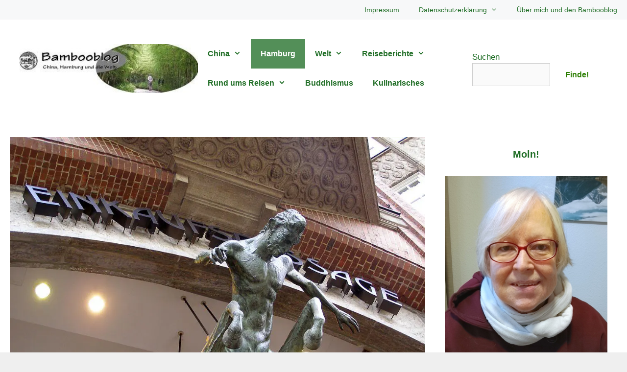

--- FILE ---
content_type: text/html; charset=UTF-8
request_url: https://www.bambooblog.de/das-levantehaus-in-hamburg/
body_size: 31276
content:
<!DOCTYPE html><html lang="de"><head><script data-no-optimize="1">var litespeed_docref=sessionStorage.getItem("litespeed_docref");litespeed_docref&&(Object.defineProperty(document,"referrer",{get:function(){return litespeed_docref}}),sessionStorage.removeItem("litespeed_docref"));</script> <meta charset="UTF-8"><meta name='robots' content='index, follow, max-image-preview:large, max-snippet:-1, max-video-preview:-1' /> <script id="cookieyes" type="litespeed/javascript" data-src="https://cdn-cookieyes.com/client_data/b1349ea2053a6eff3a22ab2d/script.js"></script><meta name="viewport" content="width=device-width, initial-scale=1"><title>Das Levantehaus in Hamburg | Bambooblog Hamburg</title><meta name="description" content="Das Levantehaus ist das schönste Kontorhaus in Hamburg. Man sollte es gehen haben! Es liegt nicht weit vom Hauptbahnhof," /><link rel="canonical" href="https://www.bambooblog.de/das-levantehaus-in-hamburg/" /><meta property="og:locale" content="de_DE" /><meta property="og:type" content="article" /><meta property="og:title" content="Das Levantehaus in Hamburg | Bambooblog Hamburg" /><meta property="og:description" content="Das Levantehaus ist das schönste Kontorhaus in Hamburg. Man sollte es gehen haben! Es liegt nicht weit vom Hauptbahnhof," /><meta property="og:url" content="https://www.bambooblog.de/das-levantehaus-in-hamburg/" /><meta property="og:site_name" content="Bambooblog Hamburg" /><meta property="article:publisher" content="https://www.facebook.com/BambooblogHamburg" /><meta property="article:author" content="https://www.facebook.com/BambooblogHamburg" /><meta property="article:published_time" content="2021-07-06T10:01:00+00:00" /><meta property="article:modified_time" content="2023-06-30T06:16:34+00:00" /><meta property="og:image" content="https://www.bambooblog.de/wp-content/uploads/levantehaus.jpg" /><meta property="og:image:width" content="1000" /><meta property="og:image:height" content="750" /><meta property="og:image:type" content="image/jpeg" /><meta name="author" content="Ulrike" /> <script type="application/ld+json" class="yoast-schema-graph">{"@context":"https://schema.org","@graph":[{"@type":"Article","@id":"https://www.bambooblog.de/das-levantehaus-in-hamburg/#article","isPartOf":{"@id":"https://www.bambooblog.de/das-levantehaus-in-hamburg/"},"author":{"name":"Ulrike","@id":"https://www.bambooblog.de/#/schema/person/df69300c27d4e92a6b25753904b1dc0d"},"headline":"Das Levantehaus in Hamburg","datePublished":"2021-07-06T10:01:00+00:00","dateModified":"2023-06-30T06:16:34+00:00","mainEntityOfPage":{"@id":"https://www.bambooblog.de/das-levantehaus-in-hamburg/"},"wordCount":513,"commentCount":2,"publisher":{"@id":"https://www.bambooblog.de/#/schema/person/df69300c27d4e92a6b25753904b1dc0d"},"image":{"@id":"https://www.bambooblog.de/das-levantehaus-in-hamburg/#primaryimage"},"thumbnailUrl":"https://www.bambooblog.de/wp-content/uploads/levantehaus.jpg","keywords":["Architektur","Hamburg","Kulinaria","Sehenswürdigkeiten"],"articleSection":["Blog","Hamburg"],"inLanguage":"de","potentialAction":[{"@type":"CommentAction","name":"Comment","target":["https://www.bambooblog.de/das-levantehaus-in-hamburg/#respond"]}]},{"@type":"WebPage","@id":"https://www.bambooblog.de/das-levantehaus-in-hamburg/","url":"https://www.bambooblog.de/das-levantehaus-in-hamburg/","name":"Das Levantehaus in Hamburg | Bambooblog Hamburg","isPartOf":{"@id":"https://www.bambooblog.de/#website"},"primaryImageOfPage":{"@id":"https://www.bambooblog.de/das-levantehaus-in-hamburg/#primaryimage"},"image":{"@id":"https://www.bambooblog.de/das-levantehaus-in-hamburg/#primaryimage"},"thumbnailUrl":"https://www.bambooblog.de/wp-content/uploads/levantehaus.jpg","datePublished":"2021-07-06T10:01:00+00:00","dateModified":"2023-06-30T06:16:34+00:00","description":"Das Levantehaus ist das schönste Kontorhaus in Hamburg. Man sollte es gehen haben! Es liegt nicht weit vom Hauptbahnhof,","breadcrumb":{"@id":"https://www.bambooblog.de/das-levantehaus-in-hamburg/#breadcrumb"},"inLanguage":"de","potentialAction":[{"@type":"ReadAction","target":["https://www.bambooblog.de/das-levantehaus-in-hamburg/"]}]},{"@type":"ImageObject","inLanguage":"de","@id":"https://www.bambooblog.de/das-levantehaus-in-hamburg/#primaryimage","url":"https://www.bambooblog.de/wp-content/uploads/levantehaus.jpg","contentUrl":"https://www.bambooblog.de/wp-content/uploads/levantehaus.jpg","width":1000,"height":750,"caption":"Eingang Levantehaus"},{"@type":"BreadcrumbList","@id":"https://www.bambooblog.de/das-levantehaus-in-hamburg/#breadcrumb","itemListElement":[{"@type":"ListItem","position":1,"name":"Bambooblog","item":"https://www.bambooblog.de/"},{"@type":"ListItem","position":2,"name":"Das Levantehaus in Hamburg"}]},{"@type":"WebSite","@id":"https://www.bambooblog.de/#website","url":"https://www.bambooblog.de/","name":"Bambooblog Hamburg","description":"China, Hamburg und die Welt - Reiseblog und Kulturblog","publisher":{"@id":"https://www.bambooblog.de/#/schema/person/df69300c27d4e92a6b25753904b1dc0d"},"potentialAction":[{"@type":"SearchAction","target":{"@type":"EntryPoint","urlTemplate":"https://www.bambooblog.de/?s={search_term_string}"},"query-input":{"@type":"PropertyValueSpecification","valueRequired":true,"valueName":"search_term_string"}}],"inLanguage":"de"},{"@type":["Person","Organization"],"@id":"https://www.bambooblog.de/#/schema/person/df69300c27d4e92a6b25753904b1dc0d","name":"Ulrike","image":{"@type":"ImageObject","inLanguage":"de","@id":"https://www.bambooblog.de/#/schema/person/image/","url":"https://www.bambooblog.de/wp-content/uploads/2014/08/logo-bambooblog.jpeg","contentUrl":"https://www.bambooblog.de/wp-content/uploads/2014/08/logo-bambooblog.jpeg","width":73,"height":73,"caption":"Ulrike"},"logo":{"@id":"https://www.bambooblog.de/#/schema/person/image/"},"description":"Jahrgang 1955. China-Expertin seit vielen Jahren. Lasst Euch von meiner Begeisterung für China und die Welt anstecken und folgt mir zu den schönsten Orten in China! Euer Feedback, Eure Fragen sind herzlich willkommen! Einfach einen Kommentar schreiben!","sameAs":["https://www.bambooblog.de/ueber-mich/","https://www.facebook.com/BambooblogHamburg","https://www.instagram.com/bambooblog/","https://www.pinterest.de/bambooblog/","https://x.com/bambooblog"]}]}</script> <link rel='dns-prefetch' href='//www.bambooblog.de' /><link rel="alternate" type="application/rss+xml" title="Bambooblog Hamburg &raquo; Feed" href="https://www.bambooblog.de/feed/" /><link rel="alternate" type="application/rss+xml" title="Bambooblog Hamburg &raquo; Kommentar-Feed" href="https://www.bambooblog.de/comments/feed/" /><link rel="alternate" type="application/rss+xml" title="Bambooblog Hamburg &raquo; Das Levantehaus in Hamburg-Kommentar-Feed" href="https://www.bambooblog.de/das-levantehaus-in-hamburg/feed/" /><style id='wp-img-auto-sizes-contain-inline-css'>img:is([sizes=auto i],[sizes^="auto," i]){contain-intrinsic-size:3000px 1500px}
/*# sourceURL=wp-img-auto-sizes-contain-inline-css */</style><style id="litespeed-ccss">ul{box-sizing:border-box}.wp-block-search__button{margin-left:10px;word-break:normal}:where(.wp-block-search__button){border:1px solid #ccc;padding:6px 10px}.wp-block-search__inside-wrapper{display:flex;flex:auto;flex-wrap:nowrap;max-width:100%}.wp-block-search__label{width:100%}.wp-block-search__input{appearance:none;border:1px solid #949494;flex-grow:1;margin-left:0;margin-right:0;min-width:3rem;padding:8px;text-decoration:unset!important}:where(.wp-block-search__input){font-family:inherit;font-size:inherit;font-style:inherit;font-weight:inherit;letter-spacing:inherit;line-height:inherit;text-transform:inherit}.wp-block-search.aligncenter .wp-block-search__inside-wrapper{margin:auto}.entry-content{counter-reset:footnotes}:root{--wp--preset--font-size--normal:16px;--wp--preset--font-size--huge:42px}.aligncenter{clear:both}.screen-reader-text{border:0;clip:rect(1px,1px,1px,1px);clip-path:inset(50%);height:1px;margin:-1px;overflow:hidden;padding:0;position:absolute;width:1px;word-wrap:normal!important}:root{--wp--preset--aspect-ratio--square:1;--wp--preset--aspect-ratio--4-3:4/3;--wp--preset--aspect-ratio--3-4:3/4;--wp--preset--aspect-ratio--3-2:3/2;--wp--preset--aspect-ratio--2-3:2/3;--wp--preset--aspect-ratio--16-9:16/9;--wp--preset--aspect-ratio--9-16:9/16;--wp--preset--color--black:#000;--wp--preset--color--cyan-bluish-gray:#abb8c3;--wp--preset--color--white:#fff;--wp--preset--color--pale-pink:#f78da7;--wp--preset--color--vivid-red:#cf2e2e;--wp--preset--color--luminous-vivid-orange:#ff6900;--wp--preset--color--luminous-vivid-amber:#fcb900;--wp--preset--color--light-green-cyan:#7bdcb5;--wp--preset--color--vivid-green-cyan:#00d084;--wp--preset--color--pale-cyan-blue:#8ed1fc;--wp--preset--color--vivid-cyan-blue:#0693e3;--wp--preset--color--vivid-purple:#9b51e0;--wp--preset--color--contrast:var(--contrast);--wp--preset--color--contrast-2:var(--contrast-2);--wp--preset--color--contrast-3:var(--contrast-3);--wp--preset--color--base:var(--base);--wp--preset--color--base-2:var(--base-2);--wp--preset--color--base-3:var(--base-3);--wp--preset--color--accent:var(--accent);--wp--preset--gradient--vivid-cyan-blue-to-vivid-purple:linear-gradient(135deg,rgba(6,147,227,1) 0%,#9b51e0 100%);--wp--preset--gradient--light-green-cyan-to-vivid-green-cyan:linear-gradient(135deg,#7adcb4 0%,#00d082 100%);--wp--preset--gradient--luminous-vivid-amber-to-luminous-vivid-orange:linear-gradient(135deg,rgba(252,185,0,1) 0%,rgba(255,105,0,1) 100%);--wp--preset--gradient--luminous-vivid-orange-to-vivid-red:linear-gradient(135deg,rgba(255,105,0,1) 0%,#cf2e2e 100%);--wp--preset--gradient--very-light-gray-to-cyan-bluish-gray:linear-gradient(135deg,#eee 0%,#a9b8c3 100%);--wp--preset--gradient--cool-to-warm-spectrum:linear-gradient(135deg,#4aeadc 0%,#9778d1 20%,#cf2aba 40%,#ee2c82 60%,#fb6962 80%,#fef84c 100%);--wp--preset--gradient--blush-light-purple:linear-gradient(135deg,#ffceec 0%,#9896f0 100%);--wp--preset--gradient--blush-bordeaux:linear-gradient(135deg,#fecda5 0%,#fe2d2d 50%,#6b003e 100%);--wp--preset--gradient--luminous-dusk:linear-gradient(135deg,#ffcb70 0%,#c751c0 50%,#4158d0 100%);--wp--preset--gradient--pale-ocean:linear-gradient(135deg,#fff5cb 0%,#b6e3d4 50%,#33a7b5 100%);--wp--preset--gradient--electric-grass:linear-gradient(135deg,#caf880 0%,#71ce7e 100%);--wp--preset--gradient--midnight:linear-gradient(135deg,#020381 0%,#2874fc 100%);--wp--preset--font-size--small:13px;--wp--preset--font-size--medium:20px;--wp--preset--font-size--large:36px;--wp--preset--font-size--x-large:42px;--wp--preset--spacing--20:.44rem;--wp--preset--spacing--30:.67rem;--wp--preset--spacing--40:1rem;--wp--preset--spacing--50:1.5rem;--wp--preset--spacing--60:2.25rem;--wp--preset--spacing--70:3.38rem;--wp--preset--spacing--80:5.06rem;--wp--preset--shadow--natural:6px 6px 9px rgba(0,0,0,.2);--wp--preset--shadow--deep:12px 12px 50px rgba(0,0,0,.4);--wp--preset--shadow--sharp:6px 6px 0px rgba(0,0,0,.2);--wp--preset--shadow--outlined:6px 6px 0px -3px rgba(255,255,255,1),6px 6px rgba(0,0,0,1);--wp--preset--shadow--crisp:6px 6px 0px rgba(0,0,0,1)}.eztoc-hide{display:none}.comment-form input{margin-bottom:10px}body,h1,h2,html,li,p,textarea,ul{margin:0;padding:0;border:0}html{font-family:sans-serif;-webkit-text-size-adjust:100%;-ms-text-size-adjust:100%;-webkit-font-smoothing:antialiased;-moz-osx-font-smoothing:grayscale}main{display:block}html{box-sizing:border-box}*,:after,:before{box-sizing:inherit}button,input,textarea{font-family:inherit;font-size:100%;margin:0}[type=search]{-webkit-appearance:textfield;outline-offset:-2px}[type=search]::-webkit-search-decoration{-webkit-appearance:none}::-moz-focus-inner{border-style:none;padding:0}:-moz-focusring{outline:1px dotted ButtonText}body,button,input,textarea{font-family:-apple-system,system-ui,BlinkMacSystemFont,"Segoe UI",Helvetica,Arial,sans-serif,"Apple Color Emoji","Segoe UI Emoji","Segoe UI Symbol";font-weight:400;text-transform:none;font-size:17px;line-height:1.5}p{margin-bottom:1.5em}h1,h2{font-family:inherit;font-size:100%;font-style:inherit;font-weight:inherit}h1{font-size:42px;margin-bottom:20px;line-height:1.2em;font-weight:400;text-transform:none}h2{font-size:35px;margin-bottom:20px;line-height:1.2em;font-weight:400;text-transform:none}ul{margin:0 0 1.5em 3em}ul{list-style:disc}li>ul{margin-bottom:0;margin-left:1.5em}strong{font-weight:700}img{height:auto;max-width:100%}button{background:#55555e;color:#fff;border:1px solid transparent;-webkit-appearance:button;padding:10px 20px}input[type=search],textarea{border:1px solid;border-radius:0;padding:10px 15px;max-width:100%}textarea{width:100%}a{text-decoration:none}.aligncenter{clear:both;display:block;margin:0 auto}.screen-reader-text{border:0;clip:rect(1px,1px,1px,1px);clip-path:inset(50%);height:1px;margin:-1px;overflow:hidden;padding:0;position:absolute!important;width:1px;word-wrap:normal!important}.main-navigation{z-index:100;padding:0;clear:both;display:block}.main-navigation a{display:block;text-decoration:none;font-weight:400;text-transform:none;font-size:15px}.main-navigation ul{list-style:none;margin:0;padding-left:0}.main-navigation .main-nav ul li a{padding-left:20px;padding-right:20px;line-height:60px}.inside-navigation{position:relative}.main-navigation .inside-navigation{display:flex;align-items:center;flex-wrap:wrap;justify-content:space-between}.main-navigation .main-nav>ul{display:flex;flex-wrap:wrap;align-items:center}.main-navigation li{position:relative}.main-navigation ul ul{display:block;box-shadow:1px 1px 0 rgba(0,0,0,.1);float:left;position:absolute;left:-99999px;opacity:0;z-index:99999;width:200px;text-align:left;top:auto;height:0;overflow:hidden}.main-navigation ul ul a{display:block}.main-navigation ul ul li{width:100%}.main-navigation .main-nav ul ul li a{line-height:normal;padding:10px 20px;font-size:14px}.main-navigation .main-nav ul li.menu-item-has-children>a{padding-right:0;position:relative}.menu-item-has-children .dropdown-menu-toggle{display:inline-block;height:100%;clear:both;padding-right:20px;padding-left:10px}.site-header{position:relative}.inside-header{padding:20px 40px}.site-logo{display:inline-block;max-width:100%}.site-header .header-image{vertical-align:middle}.inside-header{display:flex;align-items:center}.header-widget{margin-left:auto}.nav-float-right .header-widget{margin-left:20px}.nav-float-right #site-navigation{margin-left:auto}.posted-on .updated{display:none}.byline,.single .byline{display:inline}.entry-content:not(:first-child){margin-top:2em}.entry-header,.site-content{word-wrap:break-word}.entry-title{margin-bottom:0}.entry-meta{font-size:85%;margin-top:.5em;line-height:1.5}.site-content{display:flex}.grid-container{margin-left:auto;margin-right:auto;max-width:1200px}.site-main>*{margin-bottom:20px}.separate-containers .inside-article{padding:40px}.separate-containers .site-main{margin:20px}.separate-containers .inside-left-sidebar,.separate-containers .inside-right-sidebar{margin-top:20px;margin-bottom:20px}.both-sidebars .is-left-sidebar{order:-10}.both-sidebars .is-right-sidebar{order:10}.featured-image{line-height:0}.separate-containers .featured-image{margin-top:20px}.separate-containers .inside-article>.featured-image{margin-top:0;margin-bottom:2em}.container.grid-container{width:auto}.menu-toggle{display:none}.menu-toggle{padding:0 20px;line-height:60px;margin:0;font-weight:400;text-transform:none;font-size:15px}.menu-toggle .mobile-menu{padding-left:3px}button.menu-toggle{background-color:transparent;flex-grow:1;border:0;text-align:center}.mobile-menu-control-wrapper{display:none;margin-left:auto;align-items:center}@media (max-width:768px){.inside-header{flex-direction:column;text-align:center}.site-header .header-widget{margin-top:1.5em;margin-left:auto;margin-right:auto;text-align:center}.site-content{flex-direction:column}.container .site-content .content-area{width:auto}.is-left-sidebar.sidebar,.is-right-sidebar.sidebar{width:auto;order:initial}.is-left-sidebar+.is-right-sidebar .inside-right-sidebar{margin-top:0}#main{margin-left:0;margin-right:0}body:not(.no-sidebar) #main{margin-bottom:0}.entry-meta{font-size:inherit}.entry-meta a{line-height:1.8em}}.no-featured-image-padding .featured-image{margin-left:-40px;margin-right:-40px}.post-image-above-header .no-featured-image-padding .inside-article .featured-image{margin-top:-40px}@media (max-width:768px){.no-featured-image-padding .featured-image{margin-left:-30px;margin-right:-30px}.post-image-above-header .no-featured-image-padding .inside-article .featured-image{margin-top:-30px}}.featured-image img{width:1200px}.is-right-sidebar{width:15%}.is-left-sidebar{width:15%}.site-content .content-area{width:70%}@media (max-width:1020px){.main-navigation .menu-toggle{display:block}.main-navigation ul,.main-navigation:not(.slideout-navigation):not(.toggled) .main-nav>ul,.has-inline-mobile-toggle #site-navigation .inside-navigation>*:not(.navigation-search):not(.main-nav){display:none}.has-inline-mobile-toggle .mobile-menu-control-wrapper{display:flex;flex-wrap:wrap}.has-inline-mobile-toggle .inside-header{flex-direction:row;text-align:left;flex-wrap:wrap}.has-inline-mobile-toggle .header-widget,.has-inline-mobile-toggle #site-navigation{flex-basis:100%}}.dropdown-menu-toggle:before,.menu-toggle:before{-moz-osx-font-smoothing:grayscale;-webkit-font-smoothing:antialiased;font-style:normal;font-variant:normal;text-rendering:auto;line-height:1}.menu-toggle:before{content:"\f0c9";font-family:GeneratePress;width:1.28571429em;text-align:center;display:inline-block}.dropdown-menu-toggle:before{content:"\f107";font-family:GeneratePress;display:inline-block;width:.8em;text-align:left}body{background-color:#efefef;color:var(--contrast)}a{color:var(--accent)}a{text-decoration:underline}.main-navigation a{text-decoration:none}.grid-container{max-width:1640px}@media (max-width:1000px) and (min-width:1021px){.inside-header{display:flex;flex-direction:column;align-items:center}.site-logo{margin-bottom:1.5em}#site-navigation{margin:0 auto}.header-widget{margin-top:1.5em}}.site-header .header-image{width:400px}:root{--contrast:#020202;--contrast-2:#575760;--contrast-3:#b2b2be;--base:#f0f0f0;--base-2:#f7f8f9;--base-3:#fff;--accent:#206e26}body,button,input,textarea{font-family:Arial,Helvetica,sans-serif}body{line-height:1.5}.main-navigation a,.menu-toggle{font-family:Arial,Helvetica,sans-serif;font-weight:700;font-size:16px}.main-navigation .main-nav ul ul li a{font-size:15px}button:not(.menu-toggle){font-family:Arial,Helvetica,sans-serif;font-weight:800;font-size:16px}h1{font-family:Arial,Helvetica,sans-serif;font-weight:300;font-size:40px}h2{font-family:Arial,Helvetica,sans-serif;font-weight:700;font-size:30px}@media (max-width:768px){h1{font-size:30px}h2{font-size:25px}}.site-header{background-color:var(--base-3);color:var(--accent)}.site-header a{color:#3a3a3a}.mobile-menu-control-wrapper .menu-toggle{background-color:rgba(0,0,0,.02)}.main-navigation,.main-navigation ul ul{background-color:var(--base-3)}.main-navigation .main-nav ul li a,.main-navigation .menu-toggle{color:var(--accent)}.main-navigation .main-nav ul li[class*=current-menu-]>a{color:var(--base-3);background-color:rgba(32,110,38,.77)}.main-navigation ul ul{background-color:rgba(32,110,38,.53)}.main-navigation .main-nav ul ul li a{color:var(--base-3)}.main-navigation .main-nav ul ul li[class*=current-menu-]>a{color:var(--base-3);background-color:rgba(51,145,25,.69)}.separate-containers .inside-article{background-color:#fff}.entry-header h1{color:var(--accent)}.entry-meta{color:#595959}.entry-meta a{color:#595959}h1{color:var(--accent)}h2{color:var(--accent)}input[type=search],textarea{color:#666;background-color:#fafafa;border-color:#ccc}button{color:#2a7d00;background-color:var(--base-3)}:root{--gp-search-modal-bg-color:var(--base-3);--gp-search-modal-text-color:var(--contrast);--gp-search-modal-overlay-bg-color:rgba(0,0,0,.2)}.inside-header{padding:40px 57px 40px 40px}.inside-header.grid-container{max-width:1737px}.main-navigation .main-nav ul ul li a{padding:14px 20px}.main-navigation ul ul{width:151px}@media (max-width:768px){.separate-containers .inside-article{padding:30px}}@media (max-width:1020px){.main-navigation .menu-toggle{padding-left:0;padding-right:0}}h1.entry-title{font-weight:700;text-transform:none}:root{--gb-container-width:1640px}.post-image-above-header .inside-article .featured-image{margin-top:0;margin-bottom:2em}.post-image-aligned-center .featured-image{text-align:center}.secondary-navigation{z-index:99;padding:0}.secondary-navigation .inside-navigation{display:flex;align-items:center;flex-wrap:wrap;justify-content:space-between}.secondary-navigation ul{list-style:none;margin:0;padding-left:0}.secondary-navigation li{position:relative}.secondary-navigation a{display:block;text-decoration:none}.secondary-navigation ul ul{display:block;box-shadow:0 1px 1px rgba(0,0,0,.1);float:left;position:absolute;left:-99999px;opacity:0;z-index:99999;width:200px;text-align:left;top:auto;height:0;overflow:hidden}.secondary-navigation ul ul li{width:100%}.secondary-navigation ul ul li a{line-height:normal;font-size:90%}.secondary-navigation .main-nav>ul{display:flex;flex-wrap:wrap}.secondary-navigation .main-nav ul ul li a{line-height:normal;font-size:12px;padding-left:20px;padding-right:20px;padding-top:10px;padding-bottom:10px}.secondary-navigation .main-nav ul li.menu-item-has-children>a{padding-right:0;position:relative}.secondary-navigation .main-nav ul li a{font-family:inherit;font-weight:400;text-transform:none;font-size:13px;padding-left:20px;padding-right:20px;line-height:40px}.secondary-navigation .menu-toggle{font-family:inherit;font-weight:400;text-transform:none;font-size:13px;padding-left:20px;padding-right:20px;line-height:40px;margin:0}.secondary-navigation .menu-item-has-children .dropdown-menu-toggle{padding-right:20px}.secondary-nav-aligned-right .secondary-navigation .inside-navigation{justify-content:flex-end}.secondary-navigation{background-color:var(--base-2)}.secondary-navigation .main-nav ul li a,.secondary-navigation .menu-toggle{color:#206e26;font-size:14px}.secondary-navigation ul ul{top:auto}.secondary-navigation .main-nav ul ul li a{color:#fff;font-size:13px}@media (max-width:768px){.secondary-navigation .menu-toggle{display:block}.secondary-navigation ul,.secondary-navigation:not(.toggled) .main-nav>ul{display:none}}.abh_tab_content .abh_text .abh_name,section.abh_tab{padding:0!important;margin:0!important}.abh_tab_content .abh_text ul{list-style:none!important;padding:0!important}.abh_tab_content .abh_tab{display:none}.abh_tab_content .abh_image{display:block;float:left!important;width:80px!important;margin-top:10px!important}.abh_tab_content .abh_image img{max-width:80px!important;height:auto;box-shadow:0 1px 4px rgba(0,0,0,.2)!important;overflow:hidden!important;-webkit-border-radius:50% 50% 50% 50%!important;-moz-border-radius:50% 50% 50% 50%!important;border-radius:50% 50% 50% 50%!important}.abh_tab_content .abh_image a{border:0!important;box-shadow:0 1px 4px rgba(0,0,0,.2)!important;-webkit-box-shadow:none!important}.abh_tab_content .abh_text{margin-left:96px!important;font-size:100%!important;line-height:1.5!important}.abh_tab_content .abh_text .abh_name{font-size:20px!important;clear:none!important;font-weight:700!important;text-align:left!important;line-height:20px!important}.abh_tab_content .abh_text a{font-size:100%!important;text-decoration:none!important;box-shadow:none!important;-webkit-box-shadow:none!important}.abh_tab_content .abh_text .abh_description{position:static!important;padding-top:6px!important;font-size:14px!important;width:100%!important}.abh_tab_content .abh_text .abh_allposts{font-size:11px!important;vertical-align:middle!important}.abh_tab_content .abh_text ul{margin:5px 0 0 15px!important}.abh_tab_content .abh_text ul li,.abh_tab_content .abh_text ul li span{font-size:13px!important;line-height:20px!important;margin:0!important}.abh_tab_content .abh_social{display:block;float:right!important;line-height:1px!important;padding:0!important;margin:3px 0 0!important;text-align:right!important}@media only screen and (max-width:860px){.abh_social,.abh_tab_content .abh_image{margin-right:10px}.abh_tab_content .abh_text{text-align:justify;margin-left:0!important}}</style><link rel="preload" data-asynced="1" data-optimized="2" as="style" onload="this.onload=null;this.rel='stylesheet'" href="https://www.bambooblog.de/wp-content/litespeed/ucss/457baff9f68b3fc04dd66ce453695351.css?ver=55f74" /><script data-optimized="1" type="litespeed/javascript" data-src="https://www.bambooblog.de/wp-content/plugins/litespeed-cache/assets/js/css_async.min.js"></script> <style id='wp-block-heading-inline-css'>h1:where(.wp-block-heading).has-background,h2:where(.wp-block-heading).has-background,h3:where(.wp-block-heading).has-background,h4:where(.wp-block-heading).has-background,h5:where(.wp-block-heading).has-background,h6:where(.wp-block-heading).has-background{padding:1.25em 2.375em}h1.has-text-align-left[style*=writing-mode]:where([style*=vertical-lr]),h1.has-text-align-right[style*=writing-mode]:where([style*=vertical-rl]),h2.has-text-align-left[style*=writing-mode]:where([style*=vertical-lr]),h2.has-text-align-right[style*=writing-mode]:where([style*=vertical-rl]),h3.has-text-align-left[style*=writing-mode]:where([style*=vertical-lr]),h3.has-text-align-right[style*=writing-mode]:where([style*=vertical-rl]),h4.has-text-align-left[style*=writing-mode]:where([style*=vertical-lr]),h4.has-text-align-right[style*=writing-mode]:where([style*=vertical-rl]),h5.has-text-align-left[style*=writing-mode]:where([style*=vertical-lr]),h5.has-text-align-right[style*=writing-mode]:where([style*=vertical-rl]),h6.has-text-align-left[style*=writing-mode]:where([style*=vertical-lr]),h6.has-text-align-right[style*=writing-mode]:where([style*=vertical-rl]){rotate:180deg}
/*# sourceURL=https://www.bambooblog.de/wp-includes/blocks/heading/style.min.css */</style><style id='wp-block-image-inline-css'>.wp-block-image>a,.wp-block-image>figure>a{display:inline-block}.wp-block-image img{box-sizing:border-box;height:auto;max-width:100%;vertical-align:bottom}@media not (prefers-reduced-motion){.wp-block-image img.hide{visibility:hidden}.wp-block-image img.show{animation:show-content-image .4s}}.wp-block-image[style*=border-radius] img,.wp-block-image[style*=border-radius]>a{border-radius:inherit}.wp-block-image.has-custom-border img{box-sizing:border-box}.wp-block-image.aligncenter{text-align:center}.wp-block-image.alignfull>a,.wp-block-image.alignwide>a{width:100%}.wp-block-image.alignfull img,.wp-block-image.alignwide img{height:auto;width:100%}.wp-block-image .aligncenter,.wp-block-image .alignleft,.wp-block-image .alignright,.wp-block-image.aligncenter,.wp-block-image.alignleft,.wp-block-image.alignright{display:table}.wp-block-image .aligncenter>figcaption,.wp-block-image .alignleft>figcaption,.wp-block-image .alignright>figcaption,.wp-block-image.aligncenter>figcaption,.wp-block-image.alignleft>figcaption,.wp-block-image.alignright>figcaption{caption-side:bottom;display:table-caption}.wp-block-image .alignleft{float:left;margin:.5em 1em .5em 0}.wp-block-image .alignright{float:right;margin:.5em 0 .5em 1em}.wp-block-image .aligncenter{margin-left:auto;margin-right:auto}.wp-block-image :where(figcaption){margin-bottom:1em;margin-top:.5em}.wp-block-image.is-style-circle-mask img{border-radius:9999px}@supports ((-webkit-mask-image:none) or (mask-image:none)) or (-webkit-mask-image:none){.wp-block-image.is-style-circle-mask img{border-radius:0;-webkit-mask-image:url('data:image/svg+xml;utf8,<svg viewBox="0 0 100 100" xmlns="http://www.w3.org/2000/svg"><circle cx="50" cy="50" r="50"/></svg>');mask-image:url('data:image/svg+xml;utf8,<svg viewBox="0 0 100 100" xmlns="http://www.w3.org/2000/svg"><circle cx="50" cy="50" r="50"/></svg>');mask-mode:alpha;-webkit-mask-position:center;mask-position:center;-webkit-mask-repeat:no-repeat;mask-repeat:no-repeat;-webkit-mask-size:contain;mask-size:contain}}:root :where(.wp-block-image.is-style-rounded img,.wp-block-image .is-style-rounded img){border-radius:9999px}.wp-block-image figure{margin:0}.wp-lightbox-container{display:flex;flex-direction:column;position:relative}.wp-lightbox-container img{cursor:zoom-in}.wp-lightbox-container img:hover+button{opacity:1}.wp-lightbox-container button{align-items:center;backdrop-filter:blur(16px) saturate(180%);background-color:#5a5a5a40;border:none;border-radius:4px;cursor:zoom-in;display:flex;height:20px;justify-content:center;opacity:0;padding:0;position:absolute;right:16px;text-align:center;top:16px;width:20px;z-index:100}@media not (prefers-reduced-motion){.wp-lightbox-container button{transition:opacity .2s ease}}.wp-lightbox-container button:focus-visible{outline:3px auto #5a5a5a40;outline:3px auto -webkit-focus-ring-color;outline-offset:3px}.wp-lightbox-container button:hover{cursor:pointer;opacity:1}.wp-lightbox-container button:focus{opacity:1}.wp-lightbox-container button:focus,.wp-lightbox-container button:hover,.wp-lightbox-container button:not(:hover):not(:active):not(.has-background){background-color:#5a5a5a40;border:none}.wp-lightbox-overlay{box-sizing:border-box;cursor:zoom-out;height:100vh;left:0;overflow:hidden;position:fixed;top:0;visibility:hidden;width:100%;z-index:100000}.wp-lightbox-overlay .close-button{align-items:center;cursor:pointer;display:flex;justify-content:center;min-height:40px;min-width:40px;padding:0;position:absolute;right:calc(env(safe-area-inset-right) + 16px);top:calc(env(safe-area-inset-top) + 16px);z-index:5000000}.wp-lightbox-overlay .close-button:focus,.wp-lightbox-overlay .close-button:hover,.wp-lightbox-overlay .close-button:not(:hover):not(:active):not(.has-background){background:none;border:none}.wp-lightbox-overlay .lightbox-image-container{height:var(--wp--lightbox-container-height);left:50%;overflow:hidden;position:absolute;top:50%;transform:translate(-50%,-50%);transform-origin:top left;width:var(--wp--lightbox-container-width);z-index:9999999999}.wp-lightbox-overlay .wp-block-image{align-items:center;box-sizing:border-box;display:flex;height:100%;justify-content:center;margin:0;position:relative;transform-origin:0 0;width:100%;z-index:3000000}.wp-lightbox-overlay .wp-block-image img{height:var(--wp--lightbox-image-height);min-height:var(--wp--lightbox-image-height);min-width:var(--wp--lightbox-image-width);width:var(--wp--lightbox-image-width)}.wp-lightbox-overlay .wp-block-image figcaption{display:none}.wp-lightbox-overlay button{background:none;border:none}.wp-lightbox-overlay .scrim{background-color:#fff;height:100%;opacity:.9;position:absolute;width:100%;z-index:2000000}.wp-lightbox-overlay.active{visibility:visible}@media not (prefers-reduced-motion){.wp-lightbox-overlay.active{animation:turn-on-visibility .25s both}.wp-lightbox-overlay.active img{animation:turn-on-visibility .35s both}.wp-lightbox-overlay.show-closing-animation:not(.active){animation:turn-off-visibility .35s both}.wp-lightbox-overlay.show-closing-animation:not(.active) img{animation:turn-off-visibility .25s both}.wp-lightbox-overlay.zoom.active{animation:none;opacity:1;visibility:visible}.wp-lightbox-overlay.zoom.active .lightbox-image-container{animation:lightbox-zoom-in .4s}.wp-lightbox-overlay.zoom.active .lightbox-image-container img{animation:none}.wp-lightbox-overlay.zoom.active .scrim{animation:turn-on-visibility .4s forwards}.wp-lightbox-overlay.zoom.show-closing-animation:not(.active){animation:none}.wp-lightbox-overlay.zoom.show-closing-animation:not(.active) .lightbox-image-container{animation:lightbox-zoom-out .4s}.wp-lightbox-overlay.zoom.show-closing-animation:not(.active) .lightbox-image-container img{animation:none}.wp-lightbox-overlay.zoom.show-closing-animation:not(.active) .scrim{animation:turn-off-visibility .4s forwards}}@keyframes show-content-image{0%{visibility:hidden}99%{visibility:hidden}to{visibility:visible}}@keyframes turn-on-visibility{0%{opacity:0}to{opacity:1}}@keyframes turn-off-visibility{0%{opacity:1;visibility:visible}99%{opacity:0;visibility:visible}to{opacity:0;visibility:hidden}}@keyframes lightbox-zoom-in{0%{transform:translate(calc((-100vw + var(--wp--lightbox-scrollbar-width))/2 + var(--wp--lightbox-initial-left-position)),calc(-50vh + var(--wp--lightbox-initial-top-position))) scale(var(--wp--lightbox-scale))}to{transform:translate(-50%,-50%) scale(1)}}@keyframes lightbox-zoom-out{0%{transform:translate(-50%,-50%) scale(1);visibility:visible}99%{visibility:visible}to{transform:translate(calc((-100vw + var(--wp--lightbox-scrollbar-width))/2 + var(--wp--lightbox-initial-left-position)),calc(-50vh + var(--wp--lightbox-initial-top-position))) scale(var(--wp--lightbox-scale));visibility:hidden}}
/*# sourceURL=https://www.bambooblog.de/wp-includes/blocks/image/style.min.css */</style><style id='wp-block-list-inline-css'>ol,ul{box-sizing:border-box}:root :where(.wp-block-list.has-background){padding:1.25em 2.375em}
/*# sourceURL=https://www.bambooblog.de/wp-includes/blocks/list/style.min.css */</style><style id='wp-block-search-inline-css'>.wp-block-search__button{margin-left:10px;word-break:normal}.wp-block-search__button.has-icon{line-height:0}.wp-block-search__button svg{height:1.25em;min-height:24px;min-width:24px;width:1.25em;fill:currentColor;vertical-align:text-bottom}:where(.wp-block-search__button){border:1px solid #ccc;padding:6px 10px}.wp-block-search__inside-wrapper{display:flex;flex:auto;flex-wrap:nowrap;max-width:100%}.wp-block-search__label{width:100%}.wp-block-search.wp-block-search__button-only .wp-block-search__button{box-sizing:border-box;display:flex;flex-shrink:0;justify-content:center;margin-left:0;max-width:100%}.wp-block-search.wp-block-search__button-only .wp-block-search__inside-wrapper{min-width:0!important;transition-property:width}.wp-block-search.wp-block-search__button-only .wp-block-search__input{flex-basis:100%;transition-duration:.3s}.wp-block-search.wp-block-search__button-only.wp-block-search__searchfield-hidden,.wp-block-search.wp-block-search__button-only.wp-block-search__searchfield-hidden .wp-block-search__inside-wrapper{overflow:hidden}.wp-block-search.wp-block-search__button-only.wp-block-search__searchfield-hidden .wp-block-search__input{border-left-width:0!important;border-right-width:0!important;flex-basis:0;flex-grow:0;margin:0;min-width:0!important;padding-left:0!important;padding-right:0!important;width:0!important}:where(.wp-block-search__input){appearance:none;border:1px solid #949494;flex-grow:1;font-family:inherit;font-size:inherit;font-style:inherit;font-weight:inherit;letter-spacing:inherit;line-height:inherit;margin-left:0;margin-right:0;min-width:3rem;padding:8px;text-decoration:unset!important;text-transform:inherit}:where(.wp-block-search__button-inside .wp-block-search__inside-wrapper){background-color:#fff;border:1px solid #949494;box-sizing:border-box;padding:4px}:where(.wp-block-search__button-inside .wp-block-search__inside-wrapper) .wp-block-search__input{border:none;border-radius:0;padding:0 4px}:where(.wp-block-search__button-inside .wp-block-search__inside-wrapper) .wp-block-search__input:focus{outline:none}:where(.wp-block-search__button-inside .wp-block-search__inside-wrapper) :where(.wp-block-search__button){padding:4px 8px}.wp-block-search.aligncenter .wp-block-search__inside-wrapper{margin:auto}.wp-block[data-align=right] .wp-block-search.wp-block-search__button-only .wp-block-search__inside-wrapper{float:right}
/*# sourceURL=https://www.bambooblog.de/wp-includes/blocks/search/style.min.css */</style><style id='wp-block-paragraph-inline-css'>.is-small-text{font-size:.875em}.is-regular-text{font-size:1em}.is-large-text{font-size:2.25em}.is-larger-text{font-size:3em}.has-drop-cap:not(:focus):first-letter{float:left;font-size:8.4em;font-style:normal;font-weight:100;line-height:.68;margin:.05em .1em 0 0;text-transform:uppercase}body.rtl .has-drop-cap:not(:focus):first-letter{float:none;margin-left:.1em}p.has-drop-cap.has-background{overflow:hidden}:root :where(p.has-background){padding:1.25em 2.375em}:where(p.has-text-color:not(.has-link-color)) a{color:inherit}p.has-text-align-left[style*="writing-mode:vertical-lr"],p.has-text-align-right[style*="writing-mode:vertical-rl"]{rotate:180deg}
/*# sourceURL=https://www.bambooblog.de/wp-includes/blocks/paragraph/style.min.css */</style><style id='global-styles-inline-css'>:root{--wp--preset--aspect-ratio--square: 1;--wp--preset--aspect-ratio--4-3: 4/3;--wp--preset--aspect-ratio--3-4: 3/4;--wp--preset--aspect-ratio--3-2: 3/2;--wp--preset--aspect-ratio--2-3: 2/3;--wp--preset--aspect-ratio--16-9: 16/9;--wp--preset--aspect-ratio--9-16: 9/16;--wp--preset--color--black: #000000;--wp--preset--color--cyan-bluish-gray: #abb8c3;--wp--preset--color--white: #ffffff;--wp--preset--color--pale-pink: #f78da7;--wp--preset--color--vivid-red: #cf2e2e;--wp--preset--color--luminous-vivid-orange: #ff6900;--wp--preset--color--luminous-vivid-amber: #fcb900;--wp--preset--color--light-green-cyan: #7bdcb5;--wp--preset--color--vivid-green-cyan: #00d084;--wp--preset--color--pale-cyan-blue: #8ed1fc;--wp--preset--color--vivid-cyan-blue: #0693e3;--wp--preset--color--vivid-purple: #9b51e0;--wp--preset--color--contrast: var(--contrast);--wp--preset--color--contrast-2: var(--contrast-2);--wp--preset--color--contrast-3: var(--contrast-3);--wp--preset--color--base: var(--base);--wp--preset--color--base-2: var(--base-2);--wp--preset--color--base-3: var(--base-3);--wp--preset--color--accent: var(--accent);--wp--preset--gradient--vivid-cyan-blue-to-vivid-purple: linear-gradient(135deg,rgb(6,147,227) 0%,rgb(155,81,224) 100%);--wp--preset--gradient--light-green-cyan-to-vivid-green-cyan: linear-gradient(135deg,rgb(122,220,180) 0%,rgb(0,208,130) 100%);--wp--preset--gradient--luminous-vivid-amber-to-luminous-vivid-orange: linear-gradient(135deg,rgb(252,185,0) 0%,rgb(255,105,0) 100%);--wp--preset--gradient--luminous-vivid-orange-to-vivid-red: linear-gradient(135deg,rgb(255,105,0) 0%,rgb(207,46,46) 100%);--wp--preset--gradient--very-light-gray-to-cyan-bluish-gray: linear-gradient(135deg,rgb(238,238,238) 0%,rgb(169,184,195) 100%);--wp--preset--gradient--cool-to-warm-spectrum: linear-gradient(135deg,rgb(74,234,220) 0%,rgb(151,120,209) 20%,rgb(207,42,186) 40%,rgb(238,44,130) 60%,rgb(251,105,98) 80%,rgb(254,248,76) 100%);--wp--preset--gradient--blush-light-purple: linear-gradient(135deg,rgb(255,206,236) 0%,rgb(152,150,240) 100%);--wp--preset--gradient--blush-bordeaux: linear-gradient(135deg,rgb(254,205,165) 0%,rgb(254,45,45) 50%,rgb(107,0,62) 100%);--wp--preset--gradient--luminous-dusk: linear-gradient(135deg,rgb(255,203,112) 0%,rgb(199,81,192) 50%,rgb(65,88,208) 100%);--wp--preset--gradient--pale-ocean: linear-gradient(135deg,rgb(255,245,203) 0%,rgb(182,227,212) 50%,rgb(51,167,181) 100%);--wp--preset--gradient--electric-grass: linear-gradient(135deg,rgb(202,248,128) 0%,rgb(113,206,126) 100%);--wp--preset--gradient--midnight: linear-gradient(135deg,rgb(2,3,129) 0%,rgb(40,116,252) 100%);--wp--preset--font-size--small: 13px;--wp--preset--font-size--medium: 20px;--wp--preset--font-size--large: 36px;--wp--preset--font-size--x-large: 42px;--wp--preset--spacing--20: 0.44rem;--wp--preset--spacing--30: 0.67rem;--wp--preset--spacing--40: 1rem;--wp--preset--spacing--50: 1.5rem;--wp--preset--spacing--60: 2.25rem;--wp--preset--spacing--70: 3.38rem;--wp--preset--spacing--80: 5.06rem;--wp--preset--shadow--natural: 6px 6px 9px rgba(0, 0, 0, 0.2);--wp--preset--shadow--deep: 12px 12px 50px rgba(0, 0, 0, 0.4);--wp--preset--shadow--sharp: 6px 6px 0px rgba(0, 0, 0, 0.2);--wp--preset--shadow--outlined: 6px 6px 0px -3px rgb(255, 255, 255), 6px 6px rgb(0, 0, 0);--wp--preset--shadow--crisp: 6px 6px 0px rgb(0, 0, 0);}:where(.is-layout-flex){gap: 0.5em;}:where(.is-layout-grid){gap: 0.5em;}body .is-layout-flex{display: flex;}.is-layout-flex{flex-wrap: wrap;align-items: center;}.is-layout-flex > :is(*, div){margin: 0;}body .is-layout-grid{display: grid;}.is-layout-grid > :is(*, div){margin: 0;}:where(.wp-block-columns.is-layout-flex){gap: 2em;}:where(.wp-block-columns.is-layout-grid){gap: 2em;}:where(.wp-block-post-template.is-layout-flex){gap: 1.25em;}:where(.wp-block-post-template.is-layout-grid){gap: 1.25em;}.has-black-color{color: var(--wp--preset--color--black) !important;}.has-cyan-bluish-gray-color{color: var(--wp--preset--color--cyan-bluish-gray) !important;}.has-white-color{color: var(--wp--preset--color--white) !important;}.has-pale-pink-color{color: var(--wp--preset--color--pale-pink) !important;}.has-vivid-red-color{color: var(--wp--preset--color--vivid-red) !important;}.has-luminous-vivid-orange-color{color: var(--wp--preset--color--luminous-vivid-orange) !important;}.has-luminous-vivid-amber-color{color: var(--wp--preset--color--luminous-vivid-amber) !important;}.has-light-green-cyan-color{color: var(--wp--preset--color--light-green-cyan) !important;}.has-vivid-green-cyan-color{color: var(--wp--preset--color--vivid-green-cyan) !important;}.has-pale-cyan-blue-color{color: var(--wp--preset--color--pale-cyan-blue) !important;}.has-vivid-cyan-blue-color{color: var(--wp--preset--color--vivid-cyan-blue) !important;}.has-vivid-purple-color{color: var(--wp--preset--color--vivid-purple) !important;}.has-black-background-color{background-color: var(--wp--preset--color--black) !important;}.has-cyan-bluish-gray-background-color{background-color: var(--wp--preset--color--cyan-bluish-gray) !important;}.has-white-background-color{background-color: var(--wp--preset--color--white) !important;}.has-pale-pink-background-color{background-color: var(--wp--preset--color--pale-pink) !important;}.has-vivid-red-background-color{background-color: var(--wp--preset--color--vivid-red) !important;}.has-luminous-vivid-orange-background-color{background-color: var(--wp--preset--color--luminous-vivid-orange) !important;}.has-luminous-vivid-amber-background-color{background-color: var(--wp--preset--color--luminous-vivid-amber) !important;}.has-light-green-cyan-background-color{background-color: var(--wp--preset--color--light-green-cyan) !important;}.has-vivid-green-cyan-background-color{background-color: var(--wp--preset--color--vivid-green-cyan) !important;}.has-pale-cyan-blue-background-color{background-color: var(--wp--preset--color--pale-cyan-blue) !important;}.has-vivid-cyan-blue-background-color{background-color: var(--wp--preset--color--vivid-cyan-blue) !important;}.has-vivid-purple-background-color{background-color: var(--wp--preset--color--vivid-purple) !important;}.has-black-border-color{border-color: var(--wp--preset--color--black) !important;}.has-cyan-bluish-gray-border-color{border-color: var(--wp--preset--color--cyan-bluish-gray) !important;}.has-white-border-color{border-color: var(--wp--preset--color--white) !important;}.has-pale-pink-border-color{border-color: var(--wp--preset--color--pale-pink) !important;}.has-vivid-red-border-color{border-color: var(--wp--preset--color--vivid-red) !important;}.has-luminous-vivid-orange-border-color{border-color: var(--wp--preset--color--luminous-vivid-orange) !important;}.has-luminous-vivid-amber-border-color{border-color: var(--wp--preset--color--luminous-vivid-amber) !important;}.has-light-green-cyan-border-color{border-color: var(--wp--preset--color--light-green-cyan) !important;}.has-vivid-green-cyan-border-color{border-color: var(--wp--preset--color--vivid-green-cyan) !important;}.has-pale-cyan-blue-border-color{border-color: var(--wp--preset--color--pale-cyan-blue) !important;}.has-vivid-cyan-blue-border-color{border-color: var(--wp--preset--color--vivid-cyan-blue) !important;}.has-vivid-purple-border-color{border-color: var(--wp--preset--color--vivid-purple) !important;}.has-vivid-cyan-blue-to-vivid-purple-gradient-background{background: var(--wp--preset--gradient--vivid-cyan-blue-to-vivid-purple) !important;}.has-light-green-cyan-to-vivid-green-cyan-gradient-background{background: var(--wp--preset--gradient--light-green-cyan-to-vivid-green-cyan) !important;}.has-luminous-vivid-amber-to-luminous-vivid-orange-gradient-background{background: var(--wp--preset--gradient--luminous-vivid-amber-to-luminous-vivid-orange) !important;}.has-luminous-vivid-orange-to-vivid-red-gradient-background{background: var(--wp--preset--gradient--luminous-vivid-orange-to-vivid-red) !important;}.has-very-light-gray-to-cyan-bluish-gray-gradient-background{background: var(--wp--preset--gradient--very-light-gray-to-cyan-bluish-gray) !important;}.has-cool-to-warm-spectrum-gradient-background{background: var(--wp--preset--gradient--cool-to-warm-spectrum) !important;}.has-blush-light-purple-gradient-background{background: var(--wp--preset--gradient--blush-light-purple) !important;}.has-blush-bordeaux-gradient-background{background: var(--wp--preset--gradient--blush-bordeaux) !important;}.has-luminous-dusk-gradient-background{background: var(--wp--preset--gradient--luminous-dusk) !important;}.has-pale-ocean-gradient-background{background: var(--wp--preset--gradient--pale-ocean) !important;}.has-electric-grass-gradient-background{background: var(--wp--preset--gradient--electric-grass) !important;}.has-midnight-gradient-background{background: var(--wp--preset--gradient--midnight) !important;}.has-small-font-size{font-size: var(--wp--preset--font-size--small) !important;}.has-medium-font-size{font-size: var(--wp--preset--font-size--medium) !important;}.has-large-font-size{font-size: var(--wp--preset--font-size--large) !important;}.has-x-large-font-size{font-size: var(--wp--preset--font-size--x-large) !important;}
/*# sourceURL=global-styles-inline-css */</style><style id='classic-theme-styles-inline-css'>/*! This file is auto-generated */
.wp-block-button__link{color:#fff;background-color:#32373c;border-radius:9999px;box-shadow:none;text-decoration:none;padding:calc(.667em + 2px) calc(1.333em + 2px);font-size:1.125em}.wp-block-file__button{background:#32373c;color:#fff;text-decoration:none}
/*# sourceURL=/wp-includes/css/classic-themes.min.css */</style><style id='ez-toc-inline-css'>div#ez-toc-container .ez-toc-title {font-size: 120%;}div#ez-toc-container .ez-toc-title {font-weight: 500;}div#ez-toc-container ul li , div#ez-toc-container ul li a {font-size: 95%;}div#ez-toc-container ul li , div#ez-toc-container ul li a {font-weight: 500;}div#ez-toc-container nav ul ul li {font-size: 90%;}.ez-toc-box-title {font-weight: bold; margin-bottom: 10px; text-align: center; text-transform: uppercase; letter-spacing: 1px; color: #666; padding-bottom: 5px;position:absolute;top:-4%;left:5%;background-color: inherit;transition: top 0.3s ease;}.ez-toc-box-title.toc-closed {top:-25%;}
.ez-toc-container-direction {direction: ltr;}.ez-toc-counter ul {direction: ltr;counter-reset: item ;}.ez-toc-counter nav ul li a::before {content: counter(item, circle) '  ';margin-right: .2em; counter-increment: item;flex-grow: 0;flex-shrink: 0;float: left; }.ez-toc-widget-direction {direction: ltr;}.ez-toc-widget-container ul {direction: ltr;counter-reset: item ;}.ez-toc-widget-container nav ul li a::before {content: counter(item, circle) '  ';margin-right: .2em; counter-increment: item;flex-grow: 0;flex-shrink: 0;float: left; }
/*# sourceURL=ez-toc-inline-css */</style><style id='generate-style-inline-css'>.featured-image img {width: 1200px;}
.is-right-sidebar{width:30%;}.is-left-sidebar{width:15%;}.site-content .content-area{width:70%;}@media (max-width: 1020px){.main-navigation .menu-toggle,.sidebar-nav-mobile:not(#sticky-placeholder){display:block;}.main-navigation ul,.gen-sidebar-nav,.main-navigation:not(.slideout-navigation):not(.toggled) .main-nav > ul,.has-inline-mobile-toggle #site-navigation .inside-navigation > *:not(.navigation-search):not(.main-nav){display:none;}.nav-align-right .inside-navigation,.nav-align-center .inside-navigation{justify-content:space-between;}.has-inline-mobile-toggle .mobile-menu-control-wrapper{display:flex;flex-wrap:wrap;}.has-inline-mobile-toggle .inside-header{flex-direction:row;text-align:left;flex-wrap:wrap;}.has-inline-mobile-toggle .header-widget,.has-inline-mobile-toggle #site-navigation{flex-basis:100%;}.nav-float-left .has-inline-mobile-toggle #site-navigation{order:10;}}
/*# sourceURL=generate-style-inline-css */</style><style id='generateblocks-inline-css'>.gb-block-image-a78e7e89{text-align:center;}.gb-image-a78e7e89{vertical-align:middle;}:root{--gb-container-width:1640px;}.gb-container .wp-block-image img{vertical-align:middle;}.gb-grid-wrapper .wp-block-image{margin-bottom:0;}.gb-highlight{background:none;}.gb-shape{line-height:0;}
/*# sourceURL=generateblocks-inline-css */</style><style id='generate-secondary-nav-inline-css'>.secondary-navigation{background-color:var(--base-2);}.secondary-navigation .main-nav ul li a,.secondary-navigation .menu-toggle,.secondary-menu-bar-items .menu-bar-item > a{color:#206e26;font-size:14px;}.secondary-navigation .secondary-menu-bar-items{color:#206e26;font-size:14px;}button.secondary-menu-toggle:hover,button.secondary-menu-toggle:focus{color:#206e26;}.widget-area .secondary-navigation{margin-bottom:12px;}.secondary-navigation ul ul{top:auto;}.secondary-navigation .main-nav ul ul li a{color:#ffffff;font-size:13px;}.secondary-navigation .main-nav ul li:not([class*="current-menu-"]):hover > a, .secondary-navigation .main-nav ul li:not([class*="current-menu-"]):focus > a, .secondary-navigation .main-nav ul li.sfHover:not([class*="current-menu-"]) > a, .secondary-menu-bar-items .menu-bar-item:hover > a{color:#ffffff;background-color:#303030;}.secondary-navigation .main-nav ul ul li:not([class*="current-menu-"]):hover > a,.secondary-navigation .main-nav ul ul li:not([class*="current-menu-"]):focus > a,.secondary-navigation .main-nav ul ul li.sfHover:not([class*="current-menu-"]) > a{color:var(--contrast);background-color:var(--base-3);}.secondary-navigation .main-nav ul li[class*="current-menu-"] > a{color:#000000;background-color:var(--base-3);}.secondary-navigation .main-nav ul ul li[class*="current-menu-"] > a{color:#ffffff;}@media (max-width: 1020px) {.secondary-menu-bar-items .menu-bar-item:hover > a{background: none;color: #206e26;}}
/*# sourceURL=generate-secondary-nav-inline-css */</style> <script type="litespeed/javascript" data-src="https://www.bambooblog.de/wp-includes/js/jquery/jquery.min.js" id="jquery-core-js"></script> <link rel='shortlink' href='https://www.bambooblog.de/?p=35128' /> <script type="litespeed/javascript">(function(i,s,o,g,r,a,m){i.GoogleAnalyticsObject=r;i[r]=i[r]||function(){(i[r].q=i[r].q||[]).push(arguments)},i[r].l=1*new Date();a=s.createElement(o),m=s.getElementsByTagName(o)[0];a.async=1;a.src=g;m.parentNode.insertBefore(a,m)})(window,document,'script','https://www.google-analytics.com/analytics.js','ga');ga('create','UA-142469653-1','auto');ga('set','anonymizeIp',!0);ga('send','pageview')</script> <link rel="pingback" href="https://www.bambooblog.de/xmlrpc.php"><link rel="icon" href="https://www.bambooblog.de/wp-content/uploads/2014/08/logo-bambooblog-50x50.gif" sizes="32x32" /><link rel="icon" href="https://www.bambooblog.de/wp-content/uploads/2014/08/logo-bambooblog.gif" sizes="192x192" /><link rel="apple-touch-icon" href="https://www.bambooblog.de/wp-content/uploads/2014/08/logo-bambooblog.gif" /><meta name="msapplication-TileImage" content="https://www.bambooblog.de/wp-content/uploads/2014/08/logo-bambooblog.gif" /></head><body class="wp-singular post-template-default single single-post postid-35128 single-format-standard wp-custom-logo wp-embed-responsive wp-theme-generatepress post-image-above-header post-image-aligned-center secondary-nav-above-header secondary-nav-aligned-right sticky-menu-fade right-sidebar nav-float-right one-container header-aligned-center dropdown-hover featured-image-active" itemtype="https://schema.org/Blog" itemscope>
<a class="screen-reader-text skip-link" href="#content" title="Zum Inhalt springen">Zum Inhalt springen</a><nav id="secondary-navigation" class="secondary-navigation grid-container" itemtype="https://schema.org/SiteNavigationElement" itemscope="itemscope"><div class="inside-navigation grid-container grid-parent">
<button class="menu-toggle secondary-menu-toggle">
<span class="mobile-menu">Menu</span>					</button><div class="main-nav"><ul id="menu-menue2" class=" secondary-menu sf-menu"><li id="menu-item-9461" class="menu-item menu-item-type-post_type menu-item-object-page menu-item-9461"><a href="https://www.bambooblog.de/impressum/">Impressum</a></li><li id="menu-item-18252" class="menu-item menu-item-type-post_type menu-item-object-page menu-item-privacy-policy menu-item-has-children menu-item-18252"><a rel="privacy-policy" href="https://www.bambooblog.de/datenschutzerklaerung/">Datenschutzerklärung<span role="presentation" class="dropdown-menu-toggle"></span></a><ul class="sub-menu"><li id="menu-item-32839" class="menu-item menu-item-type-post_type menu-item-object-page menu-item-32839"><a href="https://www.bambooblog.de/cookie-richtlinie-eu/">Cookie-Richtlinie</a></li></ul></li><li id="menu-item-9462" class="menu-item menu-item-type-post_type menu-item-object-page menu-item-9462"><a href="https://www.bambooblog.de/ueber-mich/">Über mich und den Bambooblog</a></li></ul></div></div></nav><header class="site-header grid-container has-inline-mobile-toggle" id="masthead" aria-label="Website"  itemtype="https://schema.org/WPHeader" itemscope><div class="inside-header grid-container"><div class="site-logo">
<a href="https://www.bambooblog.de/" rel="home">
<img data-lazyloaded="1" src="[data-uri]" class="header-image is-logo-image" alt="Bambooblog Hamburg" data-src="https://www.bambooblog.de/wp-content/uploads/cropped-bamboo1-1-e1711992977475.jpg" data-srcset="https://www.bambooblog.de/wp-content/uploads/cropped-bamboo1-1-e1711992977475.jpg 1x, https://www.bambooblog.de/wp-content/uploads/bamboo1-1-e1711992977475.jpg.webp 2x" width="350" height="97" />
</a></div><nav class="main-navigation mobile-menu-control-wrapper" id="mobile-menu-control-wrapper" aria-label="Mobil-Umschalter">
<button data-nav="site-navigation" class="menu-toggle" aria-controls="primary-menu" aria-expanded="false">
<span class="screen-reader-text">Menü</span>		</button></nav><nav class="main-navigation sub-menu-right" id="site-navigation" aria-label="Primär"  itemtype="https://schema.org/SiteNavigationElement" itemscope><div class="inside-navigation grid-container">
<button class="menu-toggle" aria-controls="primary-menu" aria-expanded="false">
<span class="screen-reader-text">Menü</span>				</button><div id="primary-menu" class="main-nav"><ul id="menu-menu-1" class=" menu sf-menu"><li id="menu-item-3014" class="menu-item menu-item-type-taxonomy menu-item-object-category menu-item-has-children menu-item-3014"><a href="https://www.bambooblog.de/china/">China<span role="presentation" class="dropdown-menu-toggle"></span></a><ul class="sub-menu"><li id="menu-item-3028" class="menu-item menu-item-type-taxonomy menu-item-object-category menu-item-3028"><a href="https://www.bambooblog.de/china/peking/">Peking</a></li><li id="menu-item-4281" class="menu-item menu-item-type-taxonomy menu-item-object-category menu-item-4281"><a href="https://www.bambooblog.de/china/shanghai/">Shanghai</a></li><li id="menu-item-3013" class="menu-item menu-item-type-taxonomy menu-item-object-category menu-item-3013"><a href="https://www.bambooblog.de/china/chengdu/">Chengdu</a></li><li id="menu-item-7853" class="menu-item menu-item-type-taxonomy menu-item-object-category menu-item-7853"><a href="https://www.bambooblog.de/china/peking-und-shanxi-2015/">Shanxi Provinz</a></li><li id="menu-item-4282" class="menu-item menu-item-type-taxonomy menu-item-object-category menu-item-4282"><a href="https://www.bambooblog.de/china/xian/">Xi&#8217;an</a></li><li id="menu-item-32134" class="menu-item menu-item-type-taxonomy menu-item-object-category menu-item-32134"><a href="https://www.bambooblog.de/china/china-kunst-und-kultur/">China &#8211; Kunst und Kultur</a></li><li id="menu-item-3025" class="menu-item menu-item-type-taxonomy menu-item-object-category menu-item-3025"><a href="https://www.bambooblog.de/china/lieblingschinesisch/">LieblingsChinesisch</a></li><li id="menu-item-4280" class="menu-item menu-item-type-taxonomy menu-item-object-category menu-item-4280"><a href="https://www.bambooblog.de/china/china-informationen/">China Informationen</a></li></ul></li><li id="menu-item-3020" class="menu-item menu-item-type-taxonomy menu-item-object-category current-post-ancestor current-menu-parent current-post-parent menu-item-3020"><a href="https://www.bambooblog.de/deutschland/hamburg/">Hamburg</a></li><li id="menu-item-15873" class="menu-item menu-item-type-taxonomy menu-item-object-category menu-item-has-children menu-item-15873"><a href="https://www.bambooblog.de/welt/">Welt<span role="presentation" class="dropdown-menu-toggle"></span></a><ul class="sub-menu"><li id="menu-item-19050" class="menu-item menu-item-type-taxonomy menu-item-object-category menu-item-19050"><a href="https://www.bambooblog.de/welt/museum/">Museen weltweit</a></li><li id="menu-item-3015" class="menu-item menu-item-type-taxonomy menu-item-object-category current-post-ancestor menu-item-3015"><a target="_blank" href="https://www.bambooblog.de/deutschland/">Deutschland</a></li><li id="menu-item-3006" class="menu-item menu-item-type-taxonomy menu-item-object-category menu-item-3006"><a href="https://www.bambooblog.de/deutschland/abseits-der-touristenpfade-in-deutschland/">Deutschland abseits der Touristenpfade</a></li><li id="menu-item-5779" class="menu-item menu-item-type-taxonomy menu-item-object-category menu-item-5779"><a target="_blank" href="https://www.bambooblog.de/welt/europa/rom/">Rom</a></li><li id="menu-item-8739" class="menu-item menu-item-type-taxonomy menu-item-object-category menu-item-8739"><a href="https://www.bambooblog.de/welt/europa/niederlande/">Niederlande</a></li><li id="menu-item-14502" class="menu-item menu-item-type-taxonomy menu-item-object-category menu-item-14502"><a href="https://www.bambooblog.de/welt/europa/london/">London</a></li><li id="menu-item-48143" class="menu-item menu-item-type-taxonomy menu-item-object-category menu-item-48143"><a href="https://www.bambooblog.de/welt/europa/">Europa</a></li><li id="menu-item-9773" class="menu-item menu-item-type-taxonomy menu-item-object-category menu-item-9773"><a href="https://www.bambooblog.de/welt/europa/paris/">Paris</a></li></ul></li><li id="menu-item-3124" class="menu-item menu-item-type-taxonomy menu-item-object-category menu-item-has-children menu-item-3124"><a href="https://www.bambooblog.de/reiseberichte/">Reiseberichte<span role="presentation" class="dropdown-menu-toggle"></span></a><ul class="sub-menu"><li id="menu-item-14735" class="menu-item menu-item-type-taxonomy menu-item-object-category menu-item-14735"><a href="https://www.bambooblog.de/reiseberichte/reiseanekdoten/">Reiseanekdoten</a></li><li id="menu-item-3026" class="menu-item menu-item-type-taxonomy menu-item-object-category menu-item-3026"><a href="https://www.bambooblog.de/reiseberichte/meine-erste-china-reise-1987/">Meine erste Reise nach China 1987</a></li><li id="menu-item-3019" class="menu-item menu-item-type-taxonomy menu-item-object-category menu-item-3019"><a href="https://www.bambooblog.de/reiseberichte/grosse-asienreise-1991-1992/">Große Asienreise 1991/1992</a></li><li id="menu-item-8561" class="menu-item menu-item-type-taxonomy menu-item-object-category menu-item-8561"><a href="https://www.bambooblog.de/reiseberichte/seidenstrasse-2007/">Seidenstraße 2007</a></li><li id="menu-item-29306" class="menu-item menu-item-type-taxonomy menu-item-object-category menu-item-29306"><a href="https://www.bambooblog.de/reiseberichte/chengdu-05-2013/">Chengdu Mai 2013</a></li><li id="menu-item-8211" class="menu-item menu-item-type-taxonomy menu-item-object-category menu-item-8211"><a href="https://www.bambooblog.de/reiseberichte/shanxi-und-peking-2015/">Shanxi und Peking 2015</a></li><li id="menu-item-17417" class="menu-item menu-item-type-taxonomy menu-item-object-category menu-item-17417"><a href="https://www.bambooblog.de/reiseberichte/chengdu-fam-trip-2016/">Chengdu FAM-Trip 2016</a></li><li id="menu-item-16846" class="menu-item menu-item-type-taxonomy menu-item-object-category menu-item-16846"><a href="https://www.bambooblog.de/reiseberichte/china-2017/">China 2017</a></li></ul></li><li id="menu-item-3029" class="menu-item menu-item-type-taxonomy menu-item-object-category menu-item-has-children menu-item-3029"><a href="https://www.bambooblog.de/rund-ums-reisen/">Rund ums Reisen<span role="presentation" class="dropdown-menu-toggle"></span></a><ul class="sub-menu"><li id="menu-item-7852" class="menu-item menu-item-type-taxonomy menu-item-object-category menu-item-7852"><a href="https://www.bambooblog.de/rund-ums-reisen/reisevorbereitung/">Reisevorbereitung</a></li><li id="menu-item-3027" class="menu-item menu-item-type-taxonomy menu-item-object-category menu-item-3027"><a href="https://www.bambooblog.de/rund-ums-reisen/nachdenkliches-zum-reisen/">Nachdenkliches zum Reisen</a></li><li id="menu-item-3022" class="menu-item menu-item-type-taxonomy menu-item-object-category menu-item-3022"><a href="https://www.bambooblog.de/rund-ums-reisen/gefaellt-mir/hotels-und-fluge/">Hotels und Flüge</a></li><li id="menu-item-3847" class="menu-item menu-item-type-taxonomy menu-item-object-category menu-item-3847"><a href="https://www.bambooblog.de/rund-ums-reisen/gefaellt-mir/">Gefällt mir</a></li><li id="menu-item-3011" class="menu-item menu-item-type-taxonomy menu-item-object-category menu-item-3011"><a href="https://www.bambooblog.de/rund-ums-reisen/gefaellt-mir/bucher/">Bücher</a></li><li id="menu-item-3430" class="menu-item menu-item-type-taxonomy menu-item-object-category menu-item-3430"><a href="https://www.bambooblog.de/blogparaden/">Blogparaden</a></li></ul></li><li id="menu-item-3324" class="menu-item menu-item-type-taxonomy menu-item-object-category menu-item-3324"><a href="https://www.bambooblog.de/buddhismus-im-alltag/">Buddhismus</a></li><li id="menu-item-3017" class="menu-item menu-item-type-taxonomy menu-item-object-category menu-item-3017"><a href="https://www.bambooblog.de/kulinarisches/">Kulinarisches</a></li></ul></div></div></nav><div class="header-widget"><aside id="block-60" class="widget inner-padding widget_block widget_search"><form role="search" method="get" action="https://www.bambooblog.de/" class="wp-block-search__button-outside wp-block-search__text-button aligncenter wp-block-search"    ><label class="wp-block-search__label" for="wp-block-search__input-1" >Suchen</label><div class="wp-block-search__inside-wrapper"  style="width: 259px"><input class="wp-block-search__input" id="wp-block-search__input-1" placeholder="" value="" type="search" name="s" required /><button aria-label="Finde!" class="wp-block-search__button wp-element-button" type="submit" >Finde!</button></div></form></aside></div></div></header><div class="site grid-container container hfeed" id="page"><div class="site-content" id="content"><div class="content-area" id="primary"><main class="site-main" id="main"><article id="post-35128" class="post-35128 post type-post status-publish format-standard has-post-thumbnail hentry category-blog category-hamburg tag-architektur tag-hamburg tag-kulinaria tag-sehenswuerdigkeiten" itemtype="https://schema.org/CreativeWork" itemscope><div class="inside-article"><div class="featured-image  page-header-image-single ">
<img data-lazyloaded="1" src="[data-uri]" width="1000" height="750" data-src="https://www.bambooblog.de/wp-content/uploads/levantehaus.jpg.webp" class="attachment-medium_large size-medium_large" alt="Eingang Levantehaus" itemprop="image" decoding="async" fetchpriority="high" data-srcset="https://www.bambooblog.de/wp-content/uploads/levantehaus.jpg.webp 1000w, https://www.bambooblog.de/wp-content/uploads/levantehaus-300x225.jpg.webp 300w, https://www.bambooblog.de/wp-content/uploads/levantehaus-150x113.jpg.webp 150w" data-sizes="(max-width: 1000px) 100vw, 1000px" /></div><header class="entry-header"><h1 class="entry-title" itemprop="headline">Das Levantehaus in Hamburg</h1><div class="entry-meta">
<span class="posted-on"><time class="updated" datetime="2023-06-30T08:16:34+02:00" itemprop="dateModified">30. Juni 2023</time><time class="entry-date published" datetime="2021-07-06T12:01:00+02:00" itemprop="datePublished">6. Juli 2021</time></span> <span class="byline">von <span class="author vcard" itemprop="author" itemtype="https://schema.org/Person" itemscope><a class="url fn n" href="https://www.bambooblog.de/author/bambooblog/" title="Alle Beiträge von Ulrike anzeigen" rel="author" itemprop="url"><span class="author-name" itemprop="name">Ulrike</span></a></span></span></div></header><div class="entry-content" itemprop="text"><p><em>Das schönste Kontorhaus in Hamburg ist das Levantehaus. Hamburg ist voller repräsentativer alter Büro- und Handelshäuser, den Kontorhäusern. Diese Handelshäuser sind von rund 100 Jahren entstanden und prägen noch heute die Innenstadt, trotz der Zerstörungen durch den Krieg,</em></p><div class="wp-block-image is-style-default"><figure class="aligncenter size-large"><img data-lazyloaded="1" src="[data-uri]" decoding="async" width="1000" height="750" data-src="https://www.bambooblog.de/wp-content/uploads/levantehaus.jpg.webp" alt="Levantehaus Eingang." class="wp-image-35134" data-srcset="https://www.bambooblog.de/wp-content/uploads/levantehaus.jpg.webp 1000w, https://www.bambooblog.de/wp-content/uploads/levantehaus-300x225.jpg.webp 300w, https://www.bambooblog.de/wp-content/uploads/levantehaus-150x113.jpg.webp 150w" data-sizes="(max-width: 1000px) 100vw, 1000px" /><figcaption>Einer der Eingänge des Levante-Haus</figcaption></figure></div><p>Für die prachtvollen Kontorhäuser mussten die ollen Mietkasernen weichen, die zwischen Hauptbahnhof und dem neuen schönen Rathaus standen. Die Häuser waren düster und eng. Außerdem ein ständiger Herd für Epidemien wie z.B. zuletzt die Cholera von 1892, der 8605 Menschen zum Opfer fielen. Die dicht beieinander stehenden  Häuser boten auch den immer wieder ausbrechenden Feuer neues Futter.</p><p>Kurzerhand wurden die Menschen umgesiedelt und damit den neuen und modernen Kontorhäusern aus Stein und Ziegel Platz geschaffen.</p><h2 class="wp-block-heading">Was ist die Levante?</h2><p>Als&nbsp;<strong>Levante</strong>&nbsp;(von mittelfranzösisch&nbsp;levant&nbsp;für „Sonnenaufgang“, steht allegorisch für den „Osten“ und das „Morgenland“) bezeichnet man im weiteren Sinne die&nbsp;Länder&nbsp;am östlichen Mittelmeer, folglich alle&nbsp;Länder, die östlich von Italien liegen, besonders die griechische Halbinsel und die griechischen Inseln in der Ägäis. (Wikipedia)</p><p>Also ein passender Name für das Levantehaus. Aber es gibt noch mehr Erklärungen für den Namen.</p><figure class="wp-block-image size-large is-style-default"><img data-lazyloaded="1" src="[data-uri]" decoding="async" width="1024" height="681" data-src="https://www.bambooblog.de/wp-content/uploads/DSC_7775-1024x681.jpg.webp" alt="Levantehaus-die Sonne als Zeichen." class="wp-image-35341" data-srcset="https://www.bambooblog.de/wp-content/uploads/DSC_7775-1024x681.jpg.webp 1024w, https://www.bambooblog.de/wp-content/uploads/DSC_7775-300x199.jpg.webp 300w, https://www.bambooblog.de/wp-content/uploads/DSC_7775-150x100.jpg.webp 150w, https://www.bambooblog.de/wp-content/uploads/DSC_7775-1536x1021.jpg.webp 1536w, https://www.bambooblog.de/wp-content/uploads/DSC_7775-2048x1362.jpg.webp 2048w, https://www.bambooblog.de/wp-content/uploads/DSC_7775-scaled.jpg.webp 1200w" data-sizes="(max-width: 1024px) 100vw, 1024px" /></figure><p>Der Name stammt entweder vom ersten großen Mieter der Geschäftsräume, der&nbsp;<a href="https://de.wikipedia.org/wiki/Deutsche_Levante_Linie">Deutschen Levante Schifffahrts-Linie</a>, oder gründet allgemein auf der historischen Ausrichtung des Hauses, das Reedereien als Mieter hatte, die Handel mit dem östlichen Mittelmeer, dem „Morgenland“, trieben.</p><h2 class="wp-block-heading">Lage des Levantehaus</h2><p>Das Levantehaus liegt in der Mönchbergstraße, nur wenige Schritte vom Bahnhof entfernt.</p><h2 class="wp-block-heading">Geschichte</h2><figure class="wp-block-image size-large is-style-default"><img data-lazyloaded="1" src="[data-uri]" width="681" height="1024" decoding="async" data-src="https://www.bambooblog.de/wp-content/uploads/Levantehaus-Treppe-681x1024.jpg" alt="Levantehaus: die Treppe." class="wp-image-35344"/></figure><p>Das Gebäude  wurde 1911/12 gebaut und erhielt 1925 seinen Namen. Als eines der Kontorhäuser bestand es überwiegend aus Büros. 1943/44 wurde das Levantehaus fast völlig zerstrört.</p><p>Schließlich wurde es 1949/50 fast originaltreu wieder aufgebaut. Noch bis 1995 bestand es aus Büros und ein wenig Einzelhandel im Erdgeschoss. Dann wurde es liebevoll umgestalted. Es entstand ein 5-Sterne Hotel. Im Erdgeschoss zogen nach und nach viele gepflegte Läden und Cafes ein.</p><h2 class="wp-block-heading">Das Levantehaus heute</h2><p>Zur Besichtigung sind besonders interessant die beiden Jugendstil -Treppen oder die Tierfriese.</p><figure class="wp-block-image size-large is-style-default"><img data-lazyloaded="1" src="[data-uri]" decoding="async" width="1000" height="750" data-src="https://www.bambooblog.de/wp-content/uploads/Levante-innen.jpg.webp" alt="Beisterne Tierfriese im Levantehaus." class="wp-image-35136" data-srcset="https://www.bambooblog.de/wp-content/uploads/Levante-innen.jpg.webp 1000w, https://www.bambooblog.de/wp-content/uploads/Levante-innen-300x225.jpg.webp 300w, https://www.bambooblog.de/wp-content/uploads/Levante-innen-150x113.jpg.webp 150w" data-sizes="(max-width: 1000px) 100vw, 1000px" /></figure><p>&#8222;Am Eingang der Mönckebergstraße präsentiert das Levantehaus inhabergeführte Fachgeschäfte, bundesweite Dienstleister, spezialisierte Manufakturen, internationale Brands, Gastronomien für jeden Gaumen und das 5-Sterne-Hotel Park Hyatt Hamburg (das Hotel existiert leider nicht mehr).</p><p>Exklusive Sortimente, köstliche Spezialitäten und Service mit höchstem Anspruch prägen den Stil des Hauses. Überall erwarten Sie zuvorkommende Freundlichkeit und ein gepflegter Umgang. Hier lässt sich alles abseits des hektischen Alltags in Ruhe besorgen.&#8220;</p><p>So beschreibt sich das Levantehaus selbst auf seiner Seite <a href="http://levantehaus.de" target="_blank" rel="noreferrer noopener">levantehaus.de</a></p><div class="wp-block-image is-style-default"><figure class="aligncenter size-large"><img data-lazyloaded="1" src="[data-uri]" loading="lazy" decoding="async" width="1024" height="681" data-src="https://www.bambooblog.de/wp-content/uploads/DSC_7777-1024x681.jpg.webp" alt="Hier seht ihr die Paternoster." class="wp-image-35342" data-srcset="https://www.bambooblog.de/wp-content/uploads/DSC_7777-1024x681.jpg.webp 1024w, https://www.bambooblog.de/wp-content/uploads/DSC_7777-300x199.jpg.webp 300w, https://www.bambooblog.de/wp-content/uploads/DSC_7777-150x100.jpg.webp 150w, https://www.bambooblog.de/wp-content/uploads/DSC_7777-1536x1021.jpg.webp 1536w, https://www.bambooblog.de/wp-content/uploads/DSC_7777-2048x1362.jpg.webp 2048w, https://www.bambooblog.de/wp-content/uploads/DSC_7777-scaled.jpg.webp 1200w" data-sizes="auto, (max-width: 1024px) 100vw, 1024px" /><figcaption>Die Paternoster</figcaption></figure></div><p>Dem ist eigentlichts weiter hinzuzufügen, ausser dass es auch sowas profanes wie die Post darin gibt,</p><p>Ich kann nur empfehlen, sich in Ruhe umzugucken und im Anschluß an die Besichtigungen bei einem leckeren Kaffee sich in einem der feinen Cafes auszuruhen.</p><h2 class="wp-block-heading">Links</h2><ul class="wp-block-list"><li><strong><a href="https://www.bambooblog.de/3-stunden-hamburg-erleben/" target="_blank" rel="noreferrer noopener">Hamburgs Innenstadt</a></strong> ein Spaziergang</li><li><strong><a href="https://www.bambooblog.de/mein-kraft-ort-landungsbruecken-hamburg/" target="_blank" rel="noreferrer noopener">Landungbrücken</a></strong></li><li><strong><a href="https://www.bambooblog.de/hamburg-das-kloepperhaus/" target="_blank" rel="noreferrer noopener">Das Klöpperhaus</a></strong></li><li><strong><a href="https://www.bambooblog.de/12-gorillas-in-der-moenckebergstrasse/" target="_blank" rel="noreferrer noopener">12 Gorillas auf der Mönckebergstrasse</a></strong></li></ul><div class="wp-block-image is-style-default"><figure class="aligncenter size-large"><img data-lazyloaded="1" src="[data-uri]" loading="lazy" decoding="async" width="1024" height="768" data-src="https://www.bambooblog.de/wp-content/uploads/P2140190-1024x768.jpg.webp" alt="Rolltreppen im Levantehaus" class="wp-image-35137" data-srcset="https://www.bambooblog.de/wp-content/uploads/P2140190-1024x768.jpg.webp 1024w, https://www.bambooblog.de/wp-content/uploads/P2140190-300x225.jpg.webp 300w, https://www.bambooblog.de/wp-content/uploads/P2140190-150x113.jpg.webp 150w, https://www.bambooblog.de/wp-content/uploads/P2140190-1536x1152.jpg.webp 1536w, https://www.bambooblog.de/wp-content/uploads/P2140190-2048x1536.jpg.webp 2048w, https://www.bambooblog.de/wp-content/uploads/P2140190-scaled.jpg.webp 1200w" data-sizes="auto, (max-width: 1024px) 100vw, 1024px" /></figure></div><p id="last-modified-info">Zuletzt aktualisiert vor 3 Jahren ago</a></p><div class="abh_box abh_box_down abh_box_business"><ul class="abh_tabs"><li class="abh_about abh_active"><a href="#abh_about">Über</a></li><li class="abh_posts"><a href="#abh_posts">Letzte Artikel</a></li></ul><div class="abh_tab_content"><section class="vcard author abh_about_tab abh_tab" itemscope itemprop="author" itemtype="https://schema.org/Person" style="display:block"><div class="abh_image" itemscope itemtype="https://schema.org/ImageObject"><a href = "https://www.bambooblog.de/ueber-mich/" class="url" target = "_blank" title = "Ulrike"> <img data-lazyloaded="1" src="[data-uri]" alt='Ulrike' data-src='https://www.bambooblog.de/wp-content/litespeed/avatar/1b6c2f15de74afc42742418a1df29ec7.jpg?ver=1768321005' data-srcset='https://www.bambooblog.de/wp-content/litespeed/avatar/2eae249971be5687965884d93928f346.jpg?ver=1768321005 2x' class='avatar avatar-250 photo' height='250' width='250' /></a ></div><div class="abh_social"></div><div class="abh_text"><div class="abh_name fn name" itemprop="name" ><a href="https://www.bambooblog.de/ueber-mich/" class="url" target="_blank" >Ulrike</a></div><div class="abh_job" ></div><div class="description note abh_description" itemprop="description" >Jahrgang 1955. China-Expertin seit vielen Jahren. Lasst Euch von meiner Begeisterung für China und die Welt anstecken und folgt mir zu den schönsten Orten in China!<br />Euer Feedback, Eure Fragen sind herzlich willkommen! Einfach einen Kommentar schreiben!</div></div></section><section class="abh_posts_tab abh_tab" ><div class="abh_image"><a href="https://www.bambooblog.de/ueber-mich/" class="url" target="_blank" title="Ulrike" ><img data-lazyloaded="1" src="[data-uri]" alt='Ulrike' data-src='https://www.bambooblog.de/wp-content/litespeed/avatar/1b6c2f15de74afc42742418a1df29ec7.jpg?ver=1768321005' data-srcset='https://www.bambooblog.de/wp-content/litespeed/avatar/2eae249971be5687965884d93928f346.jpg?ver=1768321005 2x' class='avatar avatar-250 photo' height='250' width='250' /></a></div><div class="abh_social"></div><div class="abh_text"><div class="abh_name" >Letzte Artikel von Ulrike <span class="abh_allposts">(<a href="https://www.bambooblog.de/author/bambooblog/">Alle anzeigen</a>)</span></div><div class="abh_description note" ><ul><li>					<a href="https://www.bambooblog.de/10-jahre-bambooblog-rueckblick-und-ausblick/">1000 Artikel auf dem Bambooblog in 2025</a><span> - 18. Januar 2026</span></li><li>					<a href="https://www.bambooblog.de/honig-wird-in-china-seit-mehreren-jahrtausenden-genutzt/">Honig wird in China seit Jahrtausenden genutzt</a><span> - 11. Januar 2026</span></li><li>					<a href="https://www.bambooblog.de/das-telefon-auf-reisen-gestern-und-heute/">Das Telefon auf Reisen gestern und heute</a><span> - 4. Januar 2026</span></li></ul></div></div></section></div></div></div></div></article><div class="comments-area"><div id="comments"><h2 class="comments-title">2 Gedanken zu „Das Levantehaus in Hamburg“</h2><ol class="comment-list"><li id="comment-9329" class="comment byuser comment-author-bambooblog bypostauthor even thread-even depth-1"><article class="comment-body" id="div-comment-9329"  itemtype="https://schema.org/Comment" itemscope><footer class="comment-meta" aria-label="Kommentar-Meta">
<img data-lazyloaded="1" src="[data-uri]" alt='' data-src='https://www.bambooblog.de/wp-content/litespeed/avatar/d3c716f2fdf90a84946a0dbee1c2b484.jpg?ver=1768321098' data-srcset='https://www.bambooblog.de/wp-content/litespeed/avatar/046ef600df39598dc0e94920cab99a99.jpg?ver=1768321098 2x' class='avatar avatar-50 photo' height='50' width='50' loading='lazy' decoding='async'/><div class="comment-author-info"><div class="comment-author vcard" itemprop="author" itemtype="https://schema.org/Person" itemscope>
<cite itemprop="name" class="fn"><a href="https://www.bambooblog.de/ueber-mich/" class="url" rel="ugc">Ulrike</a></cite></div><div class="entry-meta comment-metadata">
<a href="https://www.bambooblog.de/das-levantehaus-in-hamburg/#comment-9329">									<time datetime="2021-06-20T14:01:12+02:00" itemprop="datePublished">
20. Juni 2021 um 14:01 Uhr									</time>
</a></div></div></footer><div class="comment-content" itemprop="text"><p>Ach ja, ich bin immer noch gehandicapped. Aber es wird langsam besser. Danke.</p></div></article></li><li id="comment-9328" class="comment odd alt thread-odd thread-alt depth-1"><article class="comment-body" id="div-comment-9328"  itemtype="https://schema.org/Comment" itemscope><footer class="comment-meta" aria-label="Kommentar-Meta">
<img data-lazyloaded="1" src="[data-uri]" alt='' data-src='https://www.bambooblog.de/wp-content/litespeed/avatar/e03f32151555b15e23389428d1206a40.jpg?ver=1768322765' data-srcset='https://www.bambooblog.de/wp-content/litespeed/avatar/1ee88d6fa05d639225ef781ccf08d9a8.jpg?ver=1768322766 2x' class='avatar avatar-50 photo' height='50' width='50' loading='lazy' decoding='async'/><div class="comment-author-info"><div class="comment-author vcard" itemprop="author" itemtype="https://schema.org/Person" itemscope>
<cite itemprop="name" class="fn"><a href="http://freidenkerin.com" class="url" rel="ugc external nofollow">freiedenkerin</a></cite></div><div class="entry-meta comment-metadata">
<a href="https://www.bambooblog.de/das-levantehaus-in-hamburg/#comment-9328">									<time datetime="2021-06-20T13:24:22+02:00" itemprop="datePublished">
20. Juni 2021 um 13:24 Uhr									</time>
</a></div></div></footer><div class="comment-content" itemprop="text"><p>Was für ein interessantes Bauwerk!<br />
Ich wünsche dir eine gute und möglichst komplikationsfreie Genesung.</p></div></article></li></ol><div id="respond" class="comment-respond"><h3 id="reply-title" class="comment-reply-title">Schreibe einen Kommentar</h3><form action="https://www.bambooblog.de/wp-comments-post.php" method="post" id="commentform" class="comment-form"><p class="comment-form-comment"><label for="comment" class="screen-reader-text">Kommentar</label><textarea id="comment" name="comment" cols="45" rows="8" required></textarea></p><label for="author" class="screen-reader-text">Name</label><input placeholder="Name *" id="author" name="author" type="text" value="" size="30" required />
<label for="email" class="screen-reader-text">E-Mail-Adresse</label><input placeholder="E-Mail-Adresse *" id="email" name="email" type="email" value="" size="30" required />
<label for="url" class="screen-reader-text">Website</label><input placeholder="Website" id="url" name="url" type="url" value="" size="30" /><p class="comment-form-cookies-consent"><input id="wp-comment-cookies-consent" name="wp-comment-cookies-consent" type="checkbox" value="yes" /> <label for="wp-comment-cookies-consent">Meinen Namen, meine E-Mail-Adresse und meine Website in diesem Browser für die nächste Kommentierung speichern.</label></p><p class="form-submit"><input name="submit" type="submit" id="submit" class="submit" value="Kommentar abschicken" /> <input type='hidden' name='comment_post_ID' value='35128' id='comment_post_ID' />
<input type='hidden' name='comment_parent' id='comment_parent' value='0' /></p><p style="display: none;"><input type="hidden" id="akismet_comment_nonce" name="akismet_comment_nonce" value="963f45bbfd" /></p><p style="display: none !important;" class="akismet-fields-container" data-prefix="ak_"><label>&#916;<textarea name="ak_hp_textarea" cols="45" rows="8" maxlength="100"></textarea></label><input type="hidden" id="ak_js_1" name="ak_js" value="214"/><script type="litespeed/javascript">document.getElementById("ak_js_1").setAttribute("value",(new Date()).getTime())</script></p></form></div></div></div></main></div><div class="widget-area sidebar is-right-sidebar" id="right-sidebar"><div class="inside-right-sidebar"><aside id="media_image-63" class="extendedwopts-md-center widget inner-padding widget_media_image"><h2 class="widget-title">Moin!</h2><a href="https://www.bambooblog.de/ueber-mich/"><img data-lazyloaded="1" src="[data-uri]" width="1716" height="1872" data-src="https://www.bambooblog.de/wp-content/uploads/Ulrike-1.jpg" class="image wp-image-68677  attachment-full size-full" alt="" style="max-width: 100%; height: auto;" title="Moin!" decoding="async" loading="lazy" data-srcset="https://www.bambooblog.de/wp-content/uploads/Ulrike-1.jpg 1716w, https://www.bambooblog.de/wp-content/uploads/Ulrike-1-275x300.jpg 275w, https://www.bambooblog.de/wp-content/uploads/Ulrike-1-1100x1200.jpg 1100w, https://www.bambooblog.de/wp-content/uploads/Ulrike-1-1408x1536.jpg 1408w" data-sizes="auto, (max-width: 1716px) 100vw, 1716px" /></a></aside><aside id="block-79" class="extendedwopts-md-center widget inner-padding widget_block">Ich bin Ulrike, Jahrgang 1955. Reisende, Hobby-Archäologin, Rentnerin und Autorin des Bambooblog.</aside><aside id="block-81" class="extendedwopts-md-center widget inner-padding widget_block">Klick auf das Foto, um mehr über mich zu erfahren!</aside><aside id="custom_html-17" class="widget_text extendedwopts-md-center widget inner-padding widget_custom_html"><div class="textwidget custom-html-widget"> <a href="https://www.topblogs.de/"><img data-lazyloaded="1" src="[data-uri]" width="80" height="15" border="0" data-src="https://www.topblogs.de/tracker.php?do=in&id=636363" alt="TopBlogs.de das Original - Blogverzeichnis | Blog Top Liste" /></a></div></aside><aside id="block-74" class="extendedwopts-md-center widget inner-padding widget_block"><h3 class="wp-block-heading">Meine Facebook-Gruppen</h3></aside><aside id="block-75" class="extendedwopts-md-center widget inner-padding widget_block widget_media_image"><figure class="wp-block-image"><a href="https://www.facebook.com/groups/123086994761167" target="_blank" rel="noopener"><img data-lazyloaded="1" src="[data-uri]" loading="lazy" decoding="async" width="300" height="173" data-src="https://www.bambooblog.de/wp-content/uploads/2017/12/fb-gruppe-300x173.jpg.webp" alt="China Reisen FB Gruppe" class="wp-image-17135" data-srcset="https://www.bambooblog.de/wp-content/uploads/2017/12/fb-gruppe-300x173.jpg.webp 300w, https://www.bambooblog.de/wp-content/uploads/2017/12/fb-gruppe-150x86.jpg.webp 150w, https://www.bambooblog.de/wp-content/uploads/2017/12/fb-gruppe.jpg.webp 340w" data-sizes="auto, (max-width: 300px) 100vw, 300px" /></a></figure></aside><aside id="block-77" class="extendedwopts-md-center widget inner-padding widget_block widget_media_image"><figure class="wp-block-image"><a href="https://www.facebook.com/groups/1261425000633557"><img data-lazyloaded="1" src="[data-uri]" loading="lazy" decoding="async" width="300" height="172" data-src="https://www.bambooblog.de/wp-content/uploads/2018/01/fb-gruppe-300x172.jpg.webp" alt="FB Gruppe Ü50" class="wp-image-17418" data-srcset="https://www.bambooblog.de/wp-content/uploads/2018/01/fb-gruppe-300x172.jpg.webp 300w, https://www.bambooblog.de/wp-content/uploads/2018/01/fb-gruppe-150x86.jpg.webp 150w, https://www.bambooblog.de/wp-content/uploads/2018/01/fb-gruppe.jpg.webp 912w" data-sizes="auto, (max-width: 300px) 100vw, 300px" /></a></figure></aside><aside id="media_image-56" class="extendedwopts-md-center widget inner-padding widget_media_image"><h2 class="widget-title">Werbung</h2><a href="https://pixelwash.de/" target="_blank"><img data-lazyloaded="1" src="[data-uri]" width="255" height="300" data-src="https://www.bambooblog.de/wp-content/uploads/pixelwash-bamboo.gif" class="image wp-image-50043  attachment-full size-full" alt="" style="max-width: 100%; height: auto;" title="Werbung" decoding="async" loading="lazy" /></a></aside><aside id="categories-2" class="extendedwopts-md-left widget inner-padding widget_categories"><h2 class="widget-title">Meine Reisethemen</h2><ul><li class="cat-item cat-item-1506"><a href="https://www.bambooblog.de/blog/">Blog</a> (527)</li><li class="cat-item cat-item-63"><a href="https://www.bambooblog.de/blogparaden/">Blogparaden</a> (51)</li><li class="cat-item cat-item-44"><a href="https://www.bambooblog.de/buddhismus-im-alltag/">Buddhismus im Alltag</a> (41)</li><li class="cat-item cat-item-4"><a href="https://www.bambooblog.de/china/">China</a> (499)<ul class='children'><li class="cat-item cat-item-1256"><a href="https://www.bambooblog.de/china/chengdu/">Chengdu</a> (32)</li><li class="cat-item cat-item-2099"><a href="https://www.bambooblog.de/china/china-kunst-und-kultur/">China &#8211; Kunst und Kultur</a> (91)</li><li class="cat-item cat-item-900"><a href="https://www.bambooblog.de/china/china-informationen/">China Informationen</a> (26)</li><li class="cat-item cat-item-1280"><a href="https://www.bambooblog.de/china/lieblingschinesisch/">LieblingsChinesisch</a> (86)</li><li class="cat-item cat-item-7"><a href="https://www.bambooblog.de/china/peking/">Peking</a> (59)</li><li class="cat-item cat-item-310"><a href="https://www.bambooblog.de/china/shanghai/">Shanghai</a> (13)</li><li class="cat-item cat-item-1370"><a href="https://www.bambooblog.de/china/peking-und-shanxi-2015/">Shanxi Provinz</a> (19)</li><li class="cat-item cat-item-205"><a href="https://www.bambooblog.de/china/xian/">Xi&#039;an</a> (20)</li></ul></li><li class="cat-item cat-item-1257"><a href="https://www.bambooblog.de/deutschland/">Deutschland</a> (209)<ul class='children'><li class="cat-item cat-item-156"><a href="https://www.bambooblog.de/deutschland/abseits-der-touristenpfade-in-deutschland/">Deutschland abseits der Touristenpfade</a> (40)</li><li class="cat-item cat-item-1259"><a href="https://www.bambooblog.de/deutschland/hamburg/">Hamburg</a> (106)</li></ul></li><li class="cat-item cat-item-244"><a href="https://www.bambooblog.de/kulinarisches/">Kulinarisches</a> (65)</li><li class="cat-item cat-item-857"><a href="https://www.bambooblog.de/reiseberichte/">Reiseberichte</a> (259)<ul class='children'><li class="cat-item cat-item-1576"><a href="https://www.bambooblog.de/reiseberichte/chengdu-fam-trip-2016/">Chengdu FAM-Trip 2016</a> (11)</li><li class="cat-item cat-item-1634"><a href="https://www.bambooblog.de/reiseberichte/chengdu-05-2013/">Chengdu Mai 2013</a> (10)</li><li class="cat-item cat-item-1568"><a href="https://www.bambooblog.de/reiseberichte/china-2017/">China 2017</a> (22)</li><li class="cat-item cat-item-138"><a href="https://www.bambooblog.de/reiseberichte/grosse-asienreise-1991-1992/">Große Asienreise 1991/1992</a> (80)</li><li class="cat-item cat-item-295"><a href="https://www.bambooblog.de/reiseberichte/meine-erste-china-reise-1987/">Meine erste Reise nach China 1987</a> (26)</li><li class="cat-item cat-item-1530"><a href="https://www.bambooblog.de/reiseberichte/reiseanekdoten/">Reiseanekdoten</a> (38)</li><li class="cat-item cat-item-1391"><a href="https://www.bambooblog.de/reiseberichte/seidenstrasse-2007/">Seidenstraße 2007</a> (39)</li><li class="cat-item cat-item-1382"><a href="https://www.bambooblog.de/reiseberichte/shanxi-und-peking-2015/">Shanxi und Peking 2015</a> (15)</li></ul></li><li class="cat-item cat-item-111"><a href="https://www.bambooblog.de/rund-ums-reisen/">Rund ums Reisen</a> (281)<ul class='children'><li class="cat-item cat-item-68"><a href="https://www.bambooblog.de/rund-ums-reisen/gefaellt-mir/">Gefällt mir</a> (83)<ul class='children'><li class="cat-item cat-item-1586"><a href="https://www.bambooblog.de/rund-ums-reisen/gefaellt-mir/ausstellungen/">Ausstellungen</a> (18)</li><li class="cat-item cat-item-1263"><a href="https://www.bambooblog.de/rund-ums-reisen/gefaellt-mir/bucher/">Bücher</a> (21)</li><li class="cat-item cat-item-458"><a href="https://www.bambooblog.de/rund-ums-reisen/gefaellt-mir/hotels-und-fluge/">Hotels und Flüge</a> (27)</li></ul></li><li class="cat-item cat-item-50"><a href="https://www.bambooblog.de/rund-ums-reisen/nachdenkliches-zum-reisen/">Nachdenkliches zum Reisen</a> (116)<ul class='children'><li class="cat-item cat-item-2097"><a href="https://www.bambooblog.de/rund-ums-reisen/nachdenkliches-zum-reisen/frauen/">Frauen und mehr</a> (29)</li></ul></li><li class="cat-item cat-item-1369"><a href="https://www.bambooblog.de/rund-ums-reisen/reisevorbereitung/">Reisevorbereitung</a> (17)</li></ul></li><li class="cat-item cat-item-1552"><a href="https://www.bambooblog.de/welt/">Welt</a> (202)<ul class='children'><li class="cat-item cat-item-189"><a href="https://www.bambooblog.de/welt/europa/">Europa</a> (54)<ul class='children'><li class="cat-item cat-item-1527"><a href="https://www.bambooblog.de/welt/europa/london/">London</a> (9)</li><li class="cat-item cat-item-1395"><a href="https://www.bambooblog.de/welt/europa/niederlande/">Niederlande</a> (9)</li><li class="cat-item cat-item-1432"><a href="https://www.bambooblog.de/welt/europa/paris/">Paris</a> (14)</li><li class="cat-item cat-item-1110"><a href="https://www.bambooblog.de/welt/europa/rom/">Rom</a> (8)</li></ul></li><li class="cat-item cat-item-1278"><a href="https://www.bambooblog.de/welt/indien/">Indien</a> (15)</li><li class="cat-item cat-item-1585"><a href="https://www.bambooblog.de/welt/museum/">Museen weltweit</a> (81)</li></ul></li></ul></aside></div></div></div></div><div class="site-footer"><div id="footer-widgets" class="site footer-widgets"><div class="footer-widgets-container grid-container"><div class="inside-footer-widgets"><div class="footer-widget-1"></div><div class="footer-widget-2"></div><div class="footer-widget-3"></div></div></div></div><footer class="site-info" aria-label="Website"  itemtype="https://schema.org/WPFooter" itemscope><div class="inside-site-info grid-container"><div class="copyright-bar">
<span class="copyright">&copy; 2026 Bambooblog Hamburg</span> &bull; Erstellt mit <a href="https://generatepress.com" itemprop="url">GeneratePress</a></div></div></footer></div><a title="Nach oben scrollen" aria-label="Nach oben scrollen" rel="nofollow" href="#" class="generate-back-to-top" data-scroll-speed="400" data-start-scroll="300" role="button">
</a><script type="speculationrules">{"prefetch":[{"source":"document","where":{"and":[{"href_matches":"/*"},{"not":{"href_matches":["/wp-*.php","/wp-admin/*","/wp-content/uploads/*","/wp-content/*","/wp-content/plugins/*","/wp-content/themes/generatepress/*","/*\\?(.+)"]}},{"not":{"selector_matches":"a[rel~=\"nofollow\"]"}},{"not":{"selector_matches":".no-prefetch, .no-prefetch a"}}]},"eagerness":"conservative"}]}</script> <script type="litespeed/javascript">(function(){const calculateParentDistance=(child,parent)=>{let count=0;let currentElement=child;while(currentElement&&currentElement!==parent){currentElement=currentElement.parentNode;count++}
if(!currentElement){return-1}
return count}
const isMatchingClass=(linkRule,href,classes,ids)=>{return classes.includes(linkRule.value)}
const isMatchingId=(linkRule,href,classes,ids)=>{return ids.includes(linkRule.value)}
const isMatchingDomain=(linkRule,href,classes,ids)=>{if(!URL.canParse(href)){return!1}
const url=new URL(href)
const host=url.host
const hostsToMatch=[host]
if(host.startsWith('www.')){hostsToMatch.push(host.substring(4))}else{hostsToMatch.push('www.'+host)}
return hostsToMatch.includes(linkRule.value)}
const isMatchingExtension=(linkRule,href,classes,ids)=>{if(!URL.canParse(href)){return!1}
const url=new URL(href)
return url.pathname.endsWith('.'+linkRule.value)}
const isMatchingSubdirectory=(linkRule,href,classes,ids)=>{if(!URL.canParse(href)){return!1}
const url=new URL(href)
return url.pathname.startsWith('/'+linkRule.value+'/')}
const isMatchingProtocol=(linkRule,href,classes,ids)=>{if(!URL.canParse(href)){return!1}
const url=new URL(href)
return url.protocol===linkRule.value+':'}
const isMatchingExternal=(linkRule,href,classes,ids)=>{if(!URL.canParse(href)||!URL.canParse(document.location.href)){return!1}
const matchingProtocols=['http:','https:']
const siteUrl=new URL(document.location.href)
const linkUrl=new URL(href)
return matchingProtocols.includes(linkUrl.protocol)&&siteUrl.host!==linkUrl.host}
const isMatch=(linkRule,href,classes,ids)=>{switch(linkRule.type){case 'class':return isMatchingClass(linkRule,href,classes,ids)
case 'id':return isMatchingId(linkRule,href,classes,ids)
case 'domain':return isMatchingDomain(linkRule,href,classes,ids)
case 'extension':return isMatchingExtension(linkRule,href,classes,ids)
case 'subdirectory':return isMatchingSubdirectory(linkRule,href,classes,ids)
case 'protocol':return isMatchingProtocol(linkRule,href,classes,ids)
case 'external':return isMatchingExternal(linkRule,href,classes,ids)
default:return!1}}
const track=(element)=>{const href=element.href??null
const classes=Array.from(element.classList)
const ids=[element.id]
const linkRules=[{"type":"extension","value":"pdf"},{"type":"extension","value":"zip"},{"type":"protocol","value":"mailto"},{"type":"protocol","value":"tel"}]
if(linkRules.length===0){return}
linkRules.forEach((linkRule)=>{if(linkRule.type!=='id'){return}
const matchingAncestor=element.closest('#'+linkRule.value)
if(!matchingAncestor||matchingAncestor.matches('html, body')){return}
const depth=calculateParentDistance(element,matchingAncestor)
if(depth<7){ids.push(linkRule.value)}});linkRules.forEach((linkRule)=>{if(linkRule.type!=='class'){return}
const matchingAncestor=element.closest('.'+linkRule.value)
if(!matchingAncestor||matchingAncestor.matches('html, body')){return}
const depth=calculateParentDistance(element,matchingAncestor)
if(depth<7){classes.push(linkRule.value)}});const hasMatch=linkRules.some((linkRule)=>{return isMatch(linkRule,href,classes,ids)})
if(!hasMatch){return}
const url="https://www.bambooblog.de/wp-content/plugins/independent-analytics/iawp-click-endpoint.php";const body={href:href,classes:classes.join(' '),ids:ids.join(' '),...{"payload":{"resource":"singular","singular_id":35128,"page":1},"signature":"000815409dbd6eaf0e638e07278645f7"}};if(navigator.sendBeacon){let blob=new Blob([JSON.stringify(body)],{type:"application/json"});navigator.sendBeacon(url,blob)}else{const xhr=new XMLHttpRequest();xhr.open("POST",url,!0);xhr.setRequestHeader("Content-Type","application/json;charset=UTF-8");xhr.send(JSON.stringify(body))}}
document.addEventListener('mousedown',function(event){if(navigator.webdriver||/bot|crawler|spider|crawling|semrushbot|chrome-lighthouse/i.test(navigator.userAgent)){return}
const element=event.target.closest('a')
if(!element){return}
const isPro=!1
if(!isPro){return}
if(event.button===0){return}
track(element)})
document.addEventListener('click',function(event){if(navigator.webdriver||/bot|crawler|spider|crawling|semrushbot|chrome-lighthouse/i.test(navigator.userAgent)){return}
const element=event.target.closest('a, button, input[type="submit"], input[type="button"]')
if(!element){return}
const isPro=!1
if(!isPro){return}
track(element)})
document.addEventListener('play',function(event){if(navigator.webdriver||/bot|crawler|spider|crawling|semrushbot|chrome-lighthouse/i.test(navigator.userAgent)){return}
const element=event.target.closest('audio, video')
if(!element){return}
const isPro=!1
if(!isPro){return}
track(element)},!0)
document.addEventListener("DOMContentLiteSpeedLoaded",function(e){if(document.hasOwnProperty("visibilityState")&&document.visibilityState==="prerender"){return}
if(navigator.webdriver||/bot|crawler|spider|crawling|semrushbot|chrome-lighthouse/i.test(navigator.userAgent)){return}
let referrer_url=null;if(typeof document.referrer==='string'&&document.referrer.length>0){referrer_url=document.referrer}
const params=location.search.slice(1).split('&').reduce((acc,s)=>{const[k,v]=s.split('=');return Object.assign(acc,{[k]:v})},{});const url="https://www.bambooblog.de/wp-json/iawp/search";const body={referrer_url,utm_source:params.utm_source,utm_medium:params.utm_medium,utm_campaign:params.utm_campaign,utm_term:params.utm_term,utm_content:params.utm_content,gclid:params.gclid,...{"payload":{"resource":"singular","singular_id":35128,"page":1},"signature":"000815409dbd6eaf0e638e07278645f7"}};if(navigator.sendBeacon){let blob=new Blob([JSON.stringify(body)],{type:"application/json"});navigator.sendBeacon(url,blob)}else{const xhr=new XMLHttpRequest();xhr.open("POST",url,!0);xhr.setRequestHeader("Content-Type","application/json;charset=UTF-8");xhr.send(JSON.stringify(body))}})})()</script> <script id="generate-a11y" type="litespeed/javascript">!function(){"use strict";if("querySelector"in document&&"addEventListener"in window){var e=document.body;e.addEventListener("pointerdown",(function(){e.classList.add("using-mouse")}),{passive:!0}),e.addEventListener("keydown",(function(){e.classList.remove("using-mouse")}),{passive:!0})}}()</script> <script id="generate-smooth-scroll-js-extra" type="litespeed/javascript">var gpSmoothScroll={"elements":[".smooth-scroll","li.smooth-scroll a"],"duration":"800","offset":""}</script> <script id="ez-toc-scroll-scriptjs-js-extra" type="litespeed/javascript">var eztoc_smooth_local={"scroll_offset":"30","add_request_uri":"","add_self_reference_link":"","JumpJsLinks":"1"}</script> <script id="ez-toc-js-js-extra" type="litespeed/javascript">var ezTOC={"smooth_scroll":"1","visibility_hide_by_default":"","scroll_offset":"30","fallbackIcon":"\u003Cspan class=\"\"\u003E\u003Cspan class=\"eztoc-hide\" style=\"display:none;\"\u003EToggle\u003C/span\u003E\u003Cspan class=\"ez-toc-icon-toggle-span\"\u003E\u003Csvg style=\"fill: #999;color:#999\" xmlns=\"http://www.w3.org/2000/svg\" class=\"list-377408\" width=\"20px\" height=\"20px\" viewBox=\"0 0 24 24\" fill=\"none\"\u003E\u003Cpath d=\"M6 6H4v2h2V6zm14 0H8v2h12V6zM4 11h2v2H4v-2zm16 0H8v2h12v-2zM4 16h2v2H4v-2zm16 0H8v2h12v-2z\" fill=\"currentColor\"\u003E\u003C/path\u003E\u003C/svg\u003E\u003Csvg style=\"fill: #999;color:#999\" class=\"arrow-unsorted-368013\" xmlns=\"http://www.w3.org/2000/svg\" width=\"10px\" height=\"10px\" viewBox=\"0 0 24 24\" version=\"1.2\" baseProfile=\"tiny\"\u003E\u003Cpath d=\"M18.2 9.3l-6.2-6.3-6.2 6.3c-.2.2-.3.4-.3.7s.1.5.3.7c.2.2.4.3.7.3h11c.3 0 .5-.1.7-.3.2-.2.3-.5.3-.7s-.1-.5-.3-.7zM5.8 14.7l6.2 6.3 6.2-6.3c.2-.2.3-.5.3-.7s-.1-.5-.3-.7c-.2-.2-.4-.3-.7-.3h-11c-.3 0-.5.1-.7.3-.2.2-.3.5-.3.7s.1.5.3.7z\"/\u003E\u003C/svg\u003E\u003C/span\u003E\u003C/span\u003E","chamomile_theme_is_on":""}</script> <script id="generate-menu-js-before" type="litespeed/javascript">var generatepressMenu={"toggleOpenedSubMenus":!0,"openSubMenuLabel":"Untermen\u00fc \u00f6ffnen","closeSubMenuLabel":"Untermen\u00fc schlie\u00dfen"}</script> <script id="generate-back-to-top-js-before" type="litespeed/javascript">var generatepressBackToTop={"smooth":!0}</script> <script data-no-optimize="1">window.lazyLoadOptions=Object.assign({},{threshold:300},window.lazyLoadOptions||{});!function(t,e){"object"==typeof exports&&"undefined"!=typeof module?module.exports=e():"function"==typeof define&&define.amd?define(e):(t="undefined"!=typeof globalThis?globalThis:t||self).LazyLoad=e()}(this,function(){"use strict";function e(){return(e=Object.assign||function(t){for(var e=1;e<arguments.length;e++){var n,a=arguments[e];for(n in a)Object.prototype.hasOwnProperty.call(a,n)&&(t[n]=a[n])}return t}).apply(this,arguments)}function o(t){return e({},at,t)}function l(t,e){return t.getAttribute(gt+e)}function c(t){return l(t,vt)}function s(t,e){return function(t,e,n){e=gt+e;null!==n?t.setAttribute(e,n):t.removeAttribute(e)}(t,vt,e)}function i(t){return s(t,null),0}function r(t){return null===c(t)}function u(t){return c(t)===_t}function d(t,e,n,a){t&&(void 0===a?void 0===n?t(e):t(e,n):t(e,n,a))}function f(t,e){et?t.classList.add(e):t.className+=(t.className?" ":"")+e}function _(t,e){et?t.classList.remove(e):t.className=t.className.replace(new RegExp("(^|\\s+)"+e+"(\\s+|$)")," ").replace(/^\s+/,"").replace(/\s+$/,"")}function g(t){return t.llTempImage}function v(t,e){!e||(e=e._observer)&&e.unobserve(t)}function b(t,e){t&&(t.loadingCount+=e)}function p(t,e){t&&(t.toLoadCount=e)}function n(t){for(var e,n=[],a=0;e=t.children[a];a+=1)"SOURCE"===e.tagName&&n.push(e);return n}function h(t,e){(t=t.parentNode)&&"PICTURE"===t.tagName&&n(t).forEach(e)}function a(t,e){n(t).forEach(e)}function m(t){return!!t[lt]}function E(t){return t[lt]}function I(t){return delete t[lt]}function y(e,t){var n;m(e)||(n={},t.forEach(function(t){n[t]=e.getAttribute(t)}),e[lt]=n)}function L(a,t){var o;m(a)&&(o=E(a),t.forEach(function(t){var e,n;e=a,(t=o[n=t])?e.setAttribute(n,t):e.removeAttribute(n)}))}function k(t,e,n){f(t,e.class_loading),s(t,st),n&&(b(n,1),d(e.callback_loading,t,n))}function A(t,e,n){n&&t.setAttribute(e,n)}function O(t,e){A(t,rt,l(t,e.data_sizes)),A(t,it,l(t,e.data_srcset)),A(t,ot,l(t,e.data_src))}function w(t,e,n){var a=l(t,e.data_bg_multi),o=l(t,e.data_bg_multi_hidpi);(a=nt&&o?o:a)&&(t.style.backgroundImage=a,n=n,f(t=t,(e=e).class_applied),s(t,dt),n&&(e.unobserve_completed&&v(t,e),d(e.callback_applied,t,n)))}function x(t,e){!e||0<e.loadingCount||0<e.toLoadCount||d(t.callback_finish,e)}function M(t,e,n){t.addEventListener(e,n),t.llEvLisnrs[e]=n}function N(t){return!!t.llEvLisnrs}function z(t){if(N(t)){var e,n,a=t.llEvLisnrs;for(e in a){var o=a[e];n=e,o=o,t.removeEventListener(n,o)}delete t.llEvLisnrs}}function C(t,e,n){var a;delete t.llTempImage,b(n,-1),(a=n)&&--a.toLoadCount,_(t,e.class_loading),e.unobserve_completed&&v(t,n)}function R(i,r,c){var l=g(i)||i;N(l)||function(t,e,n){N(t)||(t.llEvLisnrs={});var a="VIDEO"===t.tagName?"loadeddata":"load";M(t,a,e),M(t,"error",n)}(l,function(t){var e,n,a,o;n=r,a=c,o=u(e=i),C(e,n,a),f(e,n.class_loaded),s(e,ut),d(n.callback_loaded,e,a),o||x(n,a),z(l)},function(t){var e,n,a,o;n=r,a=c,o=u(e=i),C(e,n,a),f(e,n.class_error),s(e,ft),d(n.callback_error,e,a),o||x(n,a),z(l)})}function T(t,e,n){var a,o,i,r,c;t.llTempImage=document.createElement("IMG"),R(t,e,n),m(c=t)||(c[lt]={backgroundImage:c.style.backgroundImage}),i=n,r=l(a=t,(o=e).data_bg),c=l(a,o.data_bg_hidpi),(r=nt&&c?c:r)&&(a.style.backgroundImage='url("'.concat(r,'")'),g(a).setAttribute(ot,r),k(a,o,i)),w(t,e,n)}function G(t,e,n){var a;R(t,e,n),a=e,e=n,(t=Et[(n=t).tagName])&&(t(n,a),k(n,a,e))}function D(t,e,n){var a;a=t,(-1<It.indexOf(a.tagName)?G:T)(t,e,n)}function S(t,e,n){var a;t.setAttribute("loading","lazy"),R(t,e,n),a=e,(e=Et[(n=t).tagName])&&e(n,a),s(t,_t)}function V(t){t.removeAttribute(ot),t.removeAttribute(it),t.removeAttribute(rt)}function j(t){h(t,function(t){L(t,mt)}),L(t,mt)}function F(t){var e;(e=yt[t.tagName])?e(t):m(e=t)&&(t=E(e),e.style.backgroundImage=t.backgroundImage)}function P(t,e){var n;F(t),n=e,r(e=t)||u(e)||(_(e,n.class_entered),_(e,n.class_exited),_(e,n.class_applied),_(e,n.class_loading),_(e,n.class_loaded),_(e,n.class_error)),i(t),I(t)}function U(t,e,n,a){var o;n.cancel_on_exit&&(c(t)!==st||"IMG"===t.tagName&&(z(t),h(o=t,function(t){V(t)}),V(o),j(t),_(t,n.class_loading),b(a,-1),i(t),d(n.callback_cancel,t,e,a)))}function $(t,e,n,a){var o,i,r=(i=t,0<=bt.indexOf(c(i)));s(t,"entered"),f(t,n.class_entered),_(t,n.class_exited),o=t,i=a,n.unobserve_entered&&v(o,i),d(n.callback_enter,t,e,a),r||D(t,n,a)}function q(t){return t.use_native&&"loading"in HTMLImageElement.prototype}function H(t,o,i){t.forEach(function(t){return(a=t).isIntersecting||0<a.intersectionRatio?$(t.target,t,o,i):(e=t.target,n=t,a=o,t=i,void(r(e)||(f(e,a.class_exited),U(e,n,a,t),d(a.callback_exit,e,n,t))));var e,n,a})}function B(e,n){var t;tt&&!q(e)&&(n._observer=new IntersectionObserver(function(t){H(t,e,n)},{root:(t=e).container===document?null:t.container,rootMargin:t.thresholds||t.threshold+"px"}))}function J(t){return Array.prototype.slice.call(t)}function K(t){return t.container.querySelectorAll(t.elements_selector)}function Q(t){return c(t)===ft}function W(t,e){return e=t||K(e),J(e).filter(r)}function X(e,t){var n;(n=K(e),J(n).filter(Q)).forEach(function(t){_(t,e.class_error),i(t)}),t.update()}function t(t,e){var n,a,t=o(t);this._settings=t,this.loadingCount=0,B(t,this),n=t,a=this,Y&&window.addEventListener("online",function(){X(n,a)}),this.update(e)}var Y="undefined"!=typeof window,Z=Y&&!("onscroll"in window)||"undefined"!=typeof navigator&&/(gle|ing|ro)bot|crawl|spider/i.test(navigator.userAgent),tt=Y&&"IntersectionObserver"in window,et=Y&&"classList"in document.createElement("p"),nt=Y&&1<window.devicePixelRatio,at={elements_selector:".lazy",container:Z||Y?document:null,threshold:300,thresholds:null,data_src:"src",data_srcset:"srcset",data_sizes:"sizes",data_bg:"bg",data_bg_hidpi:"bg-hidpi",data_bg_multi:"bg-multi",data_bg_multi_hidpi:"bg-multi-hidpi",data_poster:"poster",class_applied:"applied",class_loading:"litespeed-loading",class_loaded:"litespeed-loaded",class_error:"error",class_entered:"entered",class_exited:"exited",unobserve_completed:!0,unobserve_entered:!1,cancel_on_exit:!0,callback_enter:null,callback_exit:null,callback_applied:null,callback_loading:null,callback_loaded:null,callback_error:null,callback_finish:null,callback_cancel:null,use_native:!1},ot="src",it="srcset",rt="sizes",ct="poster",lt="llOriginalAttrs",st="loading",ut="loaded",dt="applied",ft="error",_t="native",gt="data-",vt="ll-status",bt=[st,ut,dt,ft],pt=[ot],ht=[ot,ct],mt=[ot,it,rt],Et={IMG:function(t,e){h(t,function(t){y(t,mt),O(t,e)}),y(t,mt),O(t,e)},IFRAME:function(t,e){y(t,pt),A(t,ot,l(t,e.data_src))},VIDEO:function(t,e){a(t,function(t){y(t,pt),A(t,ot,l(t,e.data_src))}),y(t,ht),A(t,ct,l(t,e.data_poster)),A(t,ot,l(t,e.data_src)),t.load()}},It=["IMG","IFRAME","VIDEO"],yt={IMG:j,IFRAME:function(t){L(t,pt)},VIDEO:function(t){a(t,function(t){L(t,pt)}),L(t,ht),t.load()}},Lt=["IMG","IFRAME","VIDEO"];return t.prototype={update:function(t){var e,n,a,o=this._settings,i=W(t,o);{if(p(this,i.length),!Z&&tt)return q(o)?(e=o,n=this,i.forEach(function(t){-1!==Lt.indexOf(t.tagName)&&S(t,e,n)}),void p(n,0)):(t=this._observer,o=i,t.disconnect(),a=t,void o.forEach(function(t){a.observe(t)}));this.loadAll(i)}},destroy:function(){this._observer&&this._observer.disconnect(),K(this._settings).forEach(function(t){I(t)}),delete this._observer,delete this._settings,delete this.loadingCount,delete this.toLoadCount},loadAll:function(t){var e=this,n=this._settings;W(t,n).forEach(function(t){v(t,e),D(t,n,e)})},restoreAll:function(){var e=this._settings;K(e).forEach(function(t){P(t,e)})}},t.load=function(t,e){e=o(e);D(t,e)},t.resetStatus=function(t){i(t)},t}),function(t,e){"use strict";function n(){e.body.classList.add("litespeed_lazyloaded")}function a(){console.log("[LiteSpeed] Start Lazy Load"),o=new LazyLoad(Object.assign({},t.lazyLoadOptions||{},{elements_selector:"[data-lazyloaded]",callback_finish:n})),i=function(){o.update()},t.MutationObserver&&new MutationObserver(i).observe(e.documentElement,{childList:!0,subtree:!0,attributes:!0})}var o,i;t.addEventListener?t.addEventListener("load",a,!1):t.attachEvent("onload",a)}(window,document);</script><script data-no-optimize="1">window.litespeed_ui_events=window.litespeed_ui_events||["mouseover","click","keydown","wheel","touchmove","touchstart"];var urlCreator=window.URL||window.webkitURL;function litespeed_load_delayed_js_force(){console.log("[LiteSpeed] Start Load JS Delayed"),litespeed_ui_events.forEach(e=>{window.removeEventListener(e,litespeed_load_delayed_js_force,{passive:!0})}),document.querySelectorAll("iframe[data-litespeed-src]").forEach(e=>{e.setAttribute("src",e.getAttribute("data-litespeed-src"))}),"loading"==document.readyState?window.addEventListener("DOMContentLoaded",litespeed_load_delayed_js):litespeed_load_delayed_js()}litespeed_ui_events.forEach(e=>{window.addEventListener(e,litespeed_load_delayed_js_force,{passive:!0})});async function litespeed_load_delayed_js(){let t=[];for(var d in document.querySelectorAll('script[type="litespeed/javascript"]').forEach(e=>{t.push(e)}),t)await new Promise(e=>litespeed_load_one(t[d],e));document.dispatchEvent(new Event("DOMContentLiteSpeedLoaded")),window.dispatchEvent(new Event("DOMContentLiteSpeedLoaded"))}function litespeed_load_one(t,e){console.log("[LiteSpeed] Load ",t);var d=document.createElement("script");d.addEventListener("load",e),d.addEventListener("error",e),t.getAttributeNames().forEach(e=>{"type"!=e&&d.setAttribute("data-src"==e?"src":e,t.getAttribute(e))});let a=!(d.type="text/javascript");!d.src&&t.textContent&&(d.src=litespeed_inline2src(t.textContent),a=!0),t.after(d),t.remove(),a&&e()}function litespeed_inline2src(t){try{var d=urlCreator.createObjectURL(new Blob([t.replace(/^(?:<!--)?(.*?)(?:-->)?$/gm,"$1")],{type:"text/javascript"}))}catch(e){d="data:text/javascript;base64,"+btoa(t.replace(/^(?:<!--)?(.*?)(?:-->)?$/gm,"$1"))}return d}</script><script data-no-optimize="1">var litespeed_vary=document.cookie.replace(/(?:(?:^|.*;\s*)_lscache_vary\s*\=\s*([^;]*).*$)|^.*$/,"");litespeed_vary||fetch("/wp-content/plugins/litespeed-cache/guest.vary.php",{method:"POST",cache:"no-cache",redirect:"follow"}).then(e=>e.json()).then(e=>{console.log(e),e.hasOwnProperty("reload")&&"yes"==e.reload&&(sessionStorage.setItem("litespeed_docref",document.referrer),window.location.reload(!0))});</script><script data-optimized="1" type="litespeed/javascript" data-src="https://www.bambooblog.de/wp-content/litespeed/js/df92086870eeb20840ac4a1f13ed3b2e.js?ver=55f74"></script></body></html>
<!-- Page optimized by LiteSpeed Cache @2026-01-20 15:15:51 -->

<!-- Page cached by LiteSpeed Cache 7.7 on 2026-01-20 15:15:51 -->
<!-- Guest Mode -->
<!-- QUIC.cloud CCSS loaded ✅ /ccss/d77ff7d93b2941fff9999c9b451f28c9.css -->
<!-- QUIC.cloud UCSS loaded ✅ /ucss/457baff9f68b3fc04dd66ce453695351.css -->